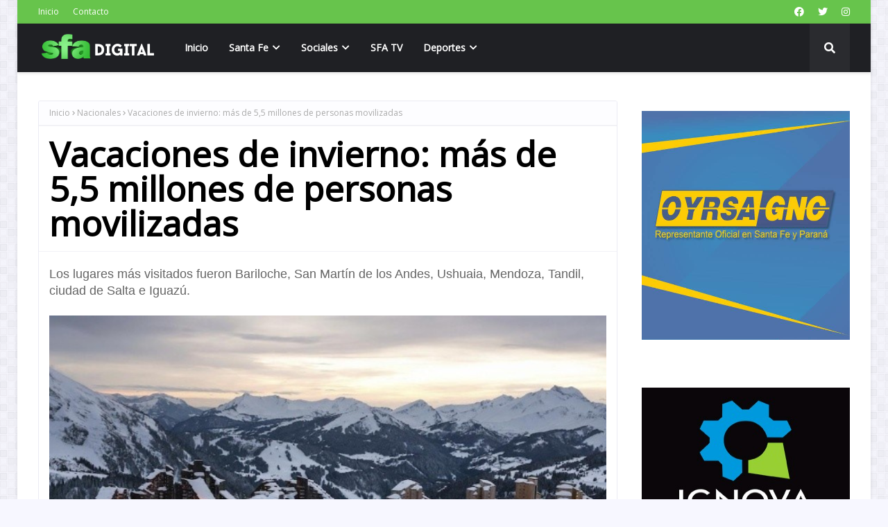

--- FILE ---
content_type: text/javascript; charset=UTF-8
request_url: https://www.santafeactual.com/feeds/posts/default/-/Locales?alt=json-in-script&max-results=5&callback=jQuery11240006890241320518298_1769014050542&_=1769014050543
body_size: 7281
content:
// API callback
jQuery11240006890241320518298_1769014050542({"version":"1.0","encoding":"UTF-8","feed":{"xmlns":"http://www.w3.org/2005/Atom","xmlns$openSearch":"http://a9.com/-/spec/opensearchrss/1.0/","xmlns$blogger":"http://schemas.google.com/blogger/2008","xmlns$georss":"http://www.georss.org/georss","xmlns$gd":"http://schemas.google.com/g/2005","xmlns$thr":"http://purl.org/syndication/thread/1.0","id":{"$t":"tag:blogger.com,1999:blog-7638104753210860514"},"updated":{"$t":"2026-01-21T10:55:54.065-03:00"},"category":[{"term":"Nacionales"},{"term":"Politica"},{"term":"Locales"},{"term":"Deportes"},{"term":"Policiales"},{"term":"Información General"},{"term":"Internacionales"},{"term":"Espectaculo"},{"term":"Sabaleros"},{"term":"Tatengues"},{"term":"Información General."},{"term":"Salud"},{"term":"Economia"},{"term":"Elecciones 2015"},{"term":"Curiosidades"},{"term":"Educacion"},{"term":"Espectaculos"},{"term":"Portada"},{"term":"Efemérides"},{"term":"Nacional"},{"term":"Editorial"},{"term":"Tapa Semanal"},{"term":"Clasico de Avellaneda."}],"title":{"type":"text","$t":"Agencia de Noticias - Medio digital en Santa Fe, Argentina | SANTAFEACTUAL.COM"},"subtitle":{"type":"html","$t":""},"link":[{"rel":"http://schemas.google.com/g/2005#feed","type":"application/atom+xml","href":"https:\/\/www.santafeactual.com\/feeds\/posts\/default"},{"rel":"self","type":"application/atom+xml","href":"https:\/\/www.blogger.com\/feeds\/7638104753210860514\/posts\/default\/-\/Locales?alt=json-in-script\u0026max-results=5"},{"rel":"alternate","type":"text/html","href":"https:\/\/www.santafeactual.com\/search\/label\/Locales"},{"rel":"hub","href":"http://pubsubhubbub.appspot.com/"},{"rel":"next","type":"application/atom+xml","href":"https:\/\/www.blogger.com\/feeds\/7638104753210860514\/posts\/default\/-\/Locales\/-\/Locales?alt=json-in-script\u0026start-index=6\u0026max-results=5"}],"author":[{"name":{"$t":"SFA"},"uri":{"$t":"http:\/\/www.blogger.com\/profile\/11763335364349426685"},"email":{"$t":"noreply@blogger.com"},"gd$image":{"rel":"http://schemas.google.com/g/2005#thumbnail","width":"16","height":"16","src":"https:\/\/img1.blogblog.com\/img\/b16-rounded.gif"}}],"generator":{"version":"7.00","uri":"http://www.blogger.com","$t":"Blogger"},"openSearch$totalResults":{"$t":"12214"},"openSearch$startIndex":{"$t":"1"},"openSearch$itemsPerPage":{"$t":"5"},"entry":[{"id":{"$t":"tag:blogger.com,1999:blog-7638104753210860514.post-5177063389812555314"},"published":{"$t":"2026-01-21T10:28:00.009-03:00"},"updated":{"$t":"2026-01-21T10:28:53.051-03:00"},"category":[{"scheme":"http://www.blogger.com/atom/ns#","term":"Locales"}],"title":{"type":"text","$t":"Miércoles a pleno sol en Santa Fe"},"content":{"type":"html","$t":"\u003Cspan style=\"font-family: Open Sans; font-size: large;\"\u003E\u003Cb\u003E Se espera que la temperatura máxima ronde los 33 grados.\u003C\/b\u003E\u003C\/span\u003E\u003Cdiv\u003E\u003Cspan style=\"font-family: Open Sans; font-size: large;\"\u003E\u003Cb\u003E\u003Cbr \/\u003E\u003C\/b\u003E\u003C\/span\u003E\u003C\/div\u003E\u003Cdiv\u003E\u003Cspan style=\"font-family: Open Sans; font-size: large;\"\u003E\u003Cdiv class=\"separator\" style=\"clear: both; text-align: center;\"\u003E\u003Ca href=\"https:\/\/blogger.googleusercontent.com\/img\/b\/R29vZ2xl\/AVvXsEg91W_H7l4qEDLaQ-hPMP9JOKiYF-g4lRtj6rSzYhZVrsJi_uzNuRzjNqHnEy-DeFvCo7hRFc1QEsS0PbnNxtQYKINJBHJc1aLRRjurnPldYwNq3i8NacNMULWAQwahRf30Wll9O2Hjx22EgB8vqtm2wqCyKCkC7dc4HquLXaMPXYXgZj_Hw9U1aJDJWqTz\/s1599\/LINDO%20D%C3%8DA.jpeg\" imageanchor=\"1\" style=\"margin-left: 1em; margin-right: 1em;\"\u003E\u003Cimg border=\"0\" data-original-height=\"899\" data-original-width=\"1599\" src=\"https:\/\/blogger.googleusercontent.com\/img\/b\/R29vZ2xl\/AVvXsEg91W_H7l4qEDLaQ-hPMP9JOKiYF-g4lRtj6rSzYhZVrsJi_uzNuRzjNqHnEy-DeFvCo7hRFc1QEsS0PbnNxtQYKINJBHJc1aLRRjurnPldYwNq3i8NacNMULWAQwahRf30Wll9O2Hjx22EgB8vqtm2wqCyKCkC7dc4HquLXaMPXYXgZj_Hw9U1aJDJWqTz\/s16000\/LINDO%20D%C3%8DA.jpeg\" \/\u003E\u003C\/a\u003E\u003C\/div\u003E\u003Cbr \/\u003E\u003C\/span\u003E\u003Cspan style=\"font-family: Open Sans; font-size: large;\"\u003ESegún datos del Centro de Información Meteorológica de la FICH-UNL, se espera una jornada con condiciones estables, con una temperatura mínima de 18 grados y una máxima de 33.\u003Cbr \/\u003E\u003Cbr \/\u003ESi bien en altura se mantiene el aporte de aire frío, en superficie comienza a imponerse el ingreso de una masa de aire cada vez más cálido. Esta situación permitirá que las buenas condiciones meteorológicas se mantengan durante los próximos días, con un gradual ascenso de las temperaturas y sin probabilidades de lluvias en la región.\u003Cbr \/\u003E\u003Cbr \/\u003E¿Cómo estará el fin de semana?\u003Cbr \/\u003E\u003Cbr \/\u003EJUEVES: Cielo mayormente despejado con nubosidad ocasional. Condiciones de estabilidad relativa. Temperaturas en ascenso. Vientos leves a moderados del sector noreste. Mínima: 19 °C \/ Máxima: 35 °C.\u003Cbr \/\u003E\u003Cbr \/\u003EVIERNES: Cielo despejado con intervalos de nubosidad leve. Condiciones de estabilidad relativa. Temperaturas en ascenso. Vientos leves a moderados del sector este-noreste, rotando al noreste por momentos. Mínima: 21 °C \/ Máxima: 38 °C.\u003Cbr \/\u003E\u003Cbr \/\u003ESÁBADO: Cielo mayormente despejado con nubosidad variable. Condiciones algo inestables. Temperaturas en ascenso. Vientos leves a moderados del sector este-noreste, rotando al noreste por momentos. Mínima: 23 °C \/ Máxima: 39 °C.\u003C\/span\u003E\u003C\/div\u003E\u003Cdiv\u003E\u003Cspan style=\"font-family: Open Sans; font-size: large;\"\u003E\u003Cbr \/\u003E\u003C\/span\u003E\u003C\/div\u003E\u003Cdiv\u003E\u003Cspan style=\"font-family: Open Sans; font-size: large;\"\u003E\u003Cbr \/\u003E\u003C\/span\u003E\u003C\/div\u003E\u003Cdiv\u003E\u003Cspan style=\"font-family: Open Sans; font-size: large;\"\u003E\u003Cbr \/\u003E\u003C\/span\u003E\u003C\/div\u003E\u003Cdiv\u003E\u003Cspan style=\"font-family: Open Sans; font-size: large;\"\u003E\u003Ci\u003ELT10\u003C\/i\u003E\u003Cbr \/\u003E\u003C\/span\u003E\u003Cbr \/\u003E \u003C\/div\u003E"},"link":[{"rel":"replies","type":"application/atom+xml","href":"https:\/\/www.santafeactual.com\/feeds\/5177063389812555314\/comments\/default","title":"Enviar comentarios"},{"rel":"replies","type":"text/html","href":"https:\/\/www.santafeactual.com\/2026\/01\/miercoles-pleno-sol-en-santa-fe.html#comment-form","title":"0 comentarios"},{"rel":"edit","type":"application/atom+xml","href":"https:\/\/www.blogger.com\/feeds\/7638104753210860514\/posts\/default\/5177063389812555314"},{"rel":"self","type":"application/atom+xml","href":"https:\/\/www.blogger.com\/feeds\/7638104753210860514\/posts\/default\/5177063389812555314"},{"rel":"alternate","type":"text/html","href":"https:\/\/www.santafeactual.com\/2026\/01\/miercoles-pleno-sol-en-santa-fe.html","title":"Miércoles a pleno sol en Santa Fe"}],"author":[{"name":{"$t":"santafeactual"},"uri":{"$t":"http:\/\/www.blogger.com\/profile\/16799704349564106192"},"email":{"$t":"noreply@blogger.com"},"gd$image":{"rel":"http://schemas.google.com/g/2005#thumbnail","width":"16","height":"16","src":"https:\/\/img1.blogblog.com\/img\/b16-rounded.gif"}}],"media$thumbnail":{"xmlns$media":"http://search.yahoo.com/mrss/","url":"https:\/\/blogger.googleusercontent.com\/img\/b\/R29vZ2xl\/AVvXsEg91W_H7l4qEDLaQ-hPMP9JOKiYF-g4lRtj6rSzYhZVrsJi_uzNuRzjNqHnEy-DeFvCo7hRFc1QEsS0PbnNxtQYKINJBHJc1aLRRjurnPldYwNq3i8NacNMULWAQwahRf30Wll9O2Hjx22EgB8vqtm2wqCyKCkC7dc4HquLXaMPXYXgZj_Hw9U1aJDJWqTz\/s72-c\/LINDO%20D%C3%8DA.jpeg","height":"72","width":"72"},"thr$total":{"$t":"0"}},{"id":{"$t":"tag:blogger.com,1999:blog-7638104753210860514.post-5354215926133980715"},"published":{"$t":"2026-01-19T11:20:00.003-03:00"},"updated":{"$t":"2026-01-19T11:20:14.539-03:00"},"category":[{"scheme":"http://www.blogger.com/atom/ns#","term":"Locales"}],"title":{"type":"text","$t":"Ataque de un perro: Una nena de un año sufrió graves lesiones"},"content":{"type":"html","$t":"\u003Cp\u003E\u003Cspan style=\"font-family: arial; font-size: large;\"\u003ELa niña, de un año y medio, se encuentra en terapia intensiva tras sufrir graves lesiones en la cabeza. El director del hospital de niños brindó detalles sobre su evolución tras la cirugía.\u003C\/span\u003E\u003C\/p\u003E\u003Cp\u003E\u003Cspan style=\"font-family: arial; font-size: large;\"\u003E\u003Cbr \/\u003E\u003C\/span\u003E\u003C\/p\u003E\u003Cp\u003E\u003C\/p\u003E\u003Cdiv class=\"separator\" style=\"clear: both; text-align: center;\"\u003E\u003Ca href=\"https:\/\/blogger.googleusercontent.com\/img\/b\/R29vZ2xl\/AVvXsEjWDYRNAtTvF7s1jVHx801IG3FENMP0E4MVGRqG6YXglAe155EN6ZpaoEknspFlCwgcZ_bOw-qqrmWLSKeEEKiu7VT-12DOnu43W2tprzUr0KQpjWZ9aEFjeEGpthHuguGviKE3hfp9ZpmqPI9fKWgRPR9wvw2vIY0mHmsRpRGmvAb6hWn8zet4JcWkvfYx\/s1920\/B.jpg\" imageanchor=\"1\" style=\"margin-left: 1em; margin-right: 1em;\"\u003E\u003Cimg border=\"0\" data-original-height=\"1080\" data-original-width=\"1920\" src=\"https:\/\/blogger.googleusercontent.com\/img\/b\/R29vZ2xl\/AVvXsEjWDYRNAtTvF7s1jVHx801IG3FENMP0E4MVGRqG6YXglAe155EN6ZpaoEknspFlCwgcZ_bOw-qqrmWLSKeEEKiu7VT-12DOnu43W2tprzUr0KQpjWZ9aEFjeEGpthHuguGviKE3hfp9ZpmqPI9fKWgRPR9wvw2vIY0mHmsRpRGmvAb6hWn8zet4JcWkvfYx\/s16000\/B.jpg\" \/\u003E\u003C\/a\u003E\u003C\/div\u003E\u003Cbr \/\u003E\u003Cspan style=\"font-family: arial; font-size: large;\"\u003E\u003Cbr \/\u003E\u003C\/span\u003E\u003Cp\u003E\u003C\/p\u003E\u003Cp\u003E\u003Cspan style=\"font-family: arial; font-size: large;\"\u003EUna beba de un año y medio permanece internada en estado crítico en el Hospital de Niños \"Dr. Orlando Alassia\", luego de haber sido atacada por un perro en el suroeste de la ciudad de Santa Fe. El hecho ocurrió el viernes por la tarde en una vivienda ubicada en la calle Estrada al 1900, en la vecinal 12 de Octubre, en Santa Rosa del Lima y es materia de investigación, ya que aún no se determinaron con precisión las circunstancias del ataque.\u003C\/span\u003E\u003C\/p\u003E\u003Cp\u003E\u003Cspan style=\"font-family: arial; font-size: large;\"\u003E\u003Cbr \/\u003E\u003C\/span\u003E\u003C\/p\u003E\u003Cp\u003E\u003Cspan style=\"font-family: arial; font-size: large;\"\u003ESegún relataron vecinos de la zona, el episodio sucedió en cuestión de segundos. Eduardo, un residente lindante a la vivienda donde ocurrió el hecho, contó que fue alertado por los gritos de su esposa y de una familiar de la menor: \"Mi señora me llamaba a los gritos; la tía tenía a la nena en brazos, llena de sangre, y gritaba 'la mordió el perro'\". El vecino explicó que, ante la desesperación, la menor fue trasladada en una camioneta particular que pasaba por el lugar.\u003C\/span\u003E\u003C\/p\u003E\u003Cp\u003E\u003Cspan style=\"font-family: arial; font-size: large;\"\u003E\u003Cbr \/\u003E\u003C\/span\u003E\u003C\/p\u003E\u003Cp\u003E\u003Cspan style=\"font-family: arial; font-size: large;\"\u003EDe acuerdo con su testimonio, la beba se encontraba en la vereda cuando ingresó sola a la vivienda. \"La nena estaba afuera, entró y ahí la agarró el perro\", señaló. Eduardo aclaró que el animal —un pitbull de tamaño mediano que solía estar atado dentro del domicilio— no había protagonizado ataques previos. Tras el incidente, el can fue retirado por personal de la policía y de control animal.\u003C\/span\u003E\u003C\/p\u003E\u003Cp\u003E\u003Cbr \/\u003E\u003C\/p\u003E\u003Cp\u003E\u003Cspan style=\"font-family: arial; font-size: large;\"\u003ELa menor ingresó al hospital con lesiones de extrema gravedad en el cráneo. Debido al levantamiento del cuero cabelludo y el compromiso óseo, quedó internada en la Unidad de Terapia Intensiva (UTI).\u003C\/span\u003E\u003C\/p\u003E\u003Cp\u003E\u003Cspan style=\"font-family: arial; font-size: large;\"\u003E\u003Cbr \/\u003E\u003C\/span\u003E\u003C\/p\u003E\u003Cp\u003E\u003Cspan style=\"font-family: arial; font-size: large;\"\u003E\u003C\/span\u003E\u003C\/p\u003E\u003Cp\u003E\u003Cspan style=\"font-family: arial; font-size: large;\"\u003EDesde el nosocomio, el director del hospital, Pablo Ledesma, explicó que la atención fue inmediata y que la niña fue derivada directamente al quirófano. Allí, neurocirujanos trabajaron sobre heridas que comprometían \"no solo el cuero cabelludo, sino que presentaba fracturas en uno de los huesos del cráneo con presencia de esquirlas\". El profesional indicó además que, por el mecanismo de la lesión, \"la posibilidad de una pequeña pérdida de masa encefálica es inevitable\".\u003C\/span\u003E\u003C\/p\u003E\u003Cp\u003E\u003Cspan style=\"font-family: arial; font-size: large;\"\u003E\u003Cbr \/\u003E\u003C\/span\u003E\u003C\/p\u003E\u003Cp\u003E\u003Cspan style=\"font-family: arial; font-size: large;\"\u003EFuente: SFA\/RU\u003C\/span\u003E\u003C\/p\u003E"},"link":[{"rel":"replies","type":"application/atom+xml","href":"https:\/\/www.santafeactual.com\/feeds\/5354215926133980715\/comments\/default","title":"Enviar comentarios"},{"rel":"replies","type":"text/html","href":"https:\/\/www.santafeactual.com\/2026\/01\/ataque-de-un-perro-una-nena-de-un-ano.html#comment-form","title":"0 comentarios"},{"rel":"edit","type":"application/atom+xml","href":"https:\/\/www.blogger.com\/feeds\/7638104753210860514\/posts\/default\/5354215926133980715"},{"rel":"self","type":"application/atom+xml","href":"https:\/\/www.blogger.com\/feeds\/7638104753210860514\/posts\/default\/5354215926133980715"},{"rel":"alternate","type":"text/html","href":"https:\/\/www.santafeactual.com\/2026\/01\/ataque-de-un-perro-una-nena-de-un-ano.html","title":"Ataque de un perro: Una nena de un año sufrió graves lesiones"}],"author":[{"name":{"$t":"santafeactual"},"uri":{"$t":"http:\/\/www.blogger.com\/profile\/16799704349564106192"},"email":{"$t":"noreply@blogger.com"},"gd$image":{"rel":"http://schemas.google.com/g/2005#thumbnail","width":"16","height":"16","src":"https:\/\/img1.blogblog.com\/img\/b16-rounded.gif"}}],"media$thumbnail":{"xmlns$media":"http://search.yahoo.com/mrss/","url":"https:\/\/blogger.googleusercontent.com\/img\/b\/R29vZ2xl\/AVvXsEjWDYRNAtTvF7s1jVHx801IG3FENMP0E4MVGRqG6YXglAe155EN6ZpaoEknspFlCwgcZ_bOw-qqrmWLSKeEEKiu7VT-12DOnu43W2tprzUr0KQpjWZ9aEFjeEGpthHuguGviKE3hfp9ZpmqPI9fKWgRPR9wvw2vIY0mHmsRpRGmvAb6hWn8zet4JcWkvfYx\/s72-c\/B.jpg","height":"72","width":"72"},"thr$total":{"$t":"0"}},{"id":{"$t":"tag:blogger.com,1999:blog-7638104753210860514.post-3067991274014608438"},"published":{"$t":"2026-01-19T11:16:00.010-03:00"},"updated":{"$t":"2026-01-19T11:16:55.592-03:00"},"category":[{"scheme":"http://www.blogger.com/atom/ns#","term":"Locales"}],"title":{"type":"text","$t":"Un adolescente murió tras caer de una piragua en la zona de islas de Coronda"},"content":{"type":"html","$t":"\u003Cp\u003E\u003Cspan style=\"font-family: arial; font-size: large;\"\u003EEl joven navegaba en una piragua junto a otros cuatro menores de edad. Tras una intensa búsqueda, su cuerpo fue hallado sin vida en las últimas horas.\u003C\/span\u003E\u003C\/p\u003E\u003Cp\u003E\u003Cspan style=\"font-family: arial; font-size: large;\"\u003E\u003Cbr \/\u003E\u003C\/span\u003E\u003C\/p\u003E\u003Cp\u003E\u003C\/p\u003E\u003Cdiv class=\"separator\" style=\"clear: both; text-align: center;\"\u003E\u003Ca href=\"https:\/\/blogger.googleusercontent.com\/img\/b\/R29vZ2xl\/AVvXsEgD3Ncfhxm48FHtDJy5aD_rNV5L0doUSyR9dmFYMKP5pL3EZ9d_jpVTemHSdIS4OMuppAP4wRTnm5Du-rs2XLyWB4LnrJLADQR9HEB88gM-8TNvkZOAdmvKyjvGDeVYZBiAB0Epgs__aGQxkGf_fYdoB-rKZa902p3hp-3KT-3I7hmRLmTqZewx_Lzp485K\/s960\/a.png\" imageanchor=\"1\" style=\"margin-left: 1em; margin-right: 1em;\"\u003E\u003Cimg border=\"0\" data-original-height=\"638\" data-original-width=\"960\" src=\"https:\/\/blogger.googleusercontent.com\/img\/b\/R29vZ2xl\/AVvXsEgD3Ncfhxm48FHtDJy5aD_rNV5L0doUSyR9dmFYMKP5pL3EZ9d_jpVTemHSdIS4OMuppAP4wRTnm5Du-rs2XLyWB4LnrJLADQR9HEB88gM-8TNvkZOAdmvKyjvGDeVYZBiAB0Epgs__aGQxkGf_fYdoB-rKZa902p3hp-3KT-3I7hmRLmTqZewx_Lzp485K\/s16000\/a.png\" \/\u003E\u003C\/a\u003E\u003C\/div\u003E\u003Cbr \/\u003E\u003Cspan style=\"font-family: arial; font-size: large;\"\u003E\u003Cbr \/\u003E\u003C\/span\u003E\u003Cp\u003E\u003C\/p\u003E\u003Cp\u003E\u003Cspan style=\"font-family: arial; font-size: large;\"\u003EUn adolescente de 16 años murió en la tarde del domingo mientras intentaba cruzar el río Coronda a bordo de una piragua particular, junto a otros cuatro menores. El hecho ocurrió frente a la calle Moreno, en el sector sureste de la ciudad, en una zona de islas.\u003C\/span\u003E\u003C\/p\u003E\u003Cp\u003E\u003Cspan style=\"font-family: arial; font-size: large;\"\u003E\u003Cbr \/\u003E\u003C\/span\u003E\u003C\/p\u003E\u003Cp\u003E\u003Cspan style=\"font-family: arial; font-size: large;\"\u003ESegún informó la Comisaría 1ª de Coronda, el alerta se registró alrededor de las 17:28, cuando se tomó conocimiento de la desaparición del joven en el cauce del río. De inmediato se inició un operativo de búsqueda del que participaron efectivos policiales, la Prefectura Naval Argentina y bañeros locales. Debido a la fuerte corriente, se solicitó además la intervención de buzos tácticos de la Dirección de Operaciones Policiales.\u003C\/span\u003E\u003C\/p\u003E\u003Cp\u003E\u003Cspan style=\"font-family: arial; font-size: large;\"\u003E\u003Cbr \/\u003E\u003C\/span\u003E\u003C\/p\u003E\u003Cp\u003E\u003Cspan style=\"font-family: arial; font-size: large;\"\u003ELos otros cuatro menores, de entre 14 y 16 años, lograron salir del agua por sus propios medios, mientras que el adolescente desapareció de la superficie. Luego de varias horas de rastrillajes por el río y zonas aledañas, un pescador encontró el cuerpo sin vida del joven durante la noche, en cercanías del lugar donde había sido visto por última vez.\u003C\/span\u003E\u003C\/p\u003E\u003Cp\u003E\u003Cspan style=\"font-family: arial; font-size: large;\"\u003E\u003Cbr \/\u003E\u003C\/span\u003E\u003C\/p\u003E\u003Cp\u003E\u003Cspan style=\"font-family: arial; font-size: large;\"\u003EPor disposición de las autoridades judiciales, se iniciaron las actuaciones correspondientes y se ordenaron peritajes para determinar las circunstancias del hecho. La investigación busca establecer si las condiciones del río u otros factores influyeron en el desenlace fatal.\u003C\/span\u003E\u003C\/p\u003E\u003Cp\u003E\u003Cspan style=\"font-family: arial; font-size: large;\"\u003E\u003Cbr \/\u003E\u003C\/span\u003E\u003C\/p\u003E\u003Cp\u003E\u003Cspan style=\"font-family: arial; font-size: large;\"\u003E\u003Cbr \/\u003E\u003C\/span\u003E\u003C\/p\u003E\u003Cp\u003E\u003Cspan style=\"font-family: arial; font-size: large;\"\u003E\u003C\/span\u003E\u003C\/p\u003E\u003Cp\u003E\u003Cspan style=\"font-family: arial; font-size: large;\"\u003EFuente: SFA\/RU\u003C\/span\u003E\u003C\/p\u003E"},"link":[{"rel":"replies","type":"application/atom+xml","href":"https:\/\/www.santafeactual.com\/feeds\/3067991274014608438\/comments\/default","title":"Enviar comentarios"},{"rel":"replies","type":"text/html","href":"https:\/\/www.santafeactual.com\/2026\/01\/un-adolescente-murio-tras-caer-de-una.html#comment-form","title":"0 comentarios"},{"rel":"edit","type":"application/atom+xml","href":"https:\/\/www.blogger.com\/feeds\/7638104753210860514\/posts\/default\/3067991274014608438"},{"rel":"self","type":"application/atom+xml","href":"https:\/\/www.blogger.com\/feeds\/7638104753210860514\/posts\/default\/3067991274014608438"},{"rel":"alternate","type":"text/html","href":"https:\/\/www.santafeactual.com\/2026\/01\/un-adolescente-murio-tras-caer-de-una.html","title":"Un adolescente murió tras caer de una piragua en la zona de islas de Coronda"}],"author":[{"name":{"$t":"santafeactual"},"uri":{"$t":"http:\/\/www.blogger.com\/profile\/16799704349564106192"},"email":{"$t":"noreply@blogger.com"},"gd$image":{"rel":"http://schemas.google.com/g/2005#thumbnail","width":"16","height":"16","src":"https:\/\/img1.blogblog.com\/img\/b16-rounded.gif"}}],"media$thumbnail":{"xmlns$media":"http://search.yahoo.com/mrss/","url":"https:\/\/blogger.googleusercontent.com\/img\/b\/R29vZ2xl\/AVvXsEgD3Ncfhxm48FHtDJy5aD_rNV5L0doUSyR9dmFYMKP5pL3EZ9d_jpVTemHSdIS4OMuppAP4wRTnm5Du-rs2XLyWB4LnrJLADQR9HEB88gM-8TNvkZOAdmvKyjvGDeVYZBiAB0Epgs__aGQxkGf_fYdoB-rKZa902p3hp-3KT-3I7hmRLmTqZewx_Lzp485K\/s72-c\/a.png","height":"72","width":"72"},"thr$total":{"$t":"0"}},{"id":{"$t":"tag:blogger.com,1999:blog-7638104753210860514.post-1036235696333588869"},"published":{"$t":"2026-01-19T09:12:00.007-03:00"},"updated":{"$t":"2026-01-19T09:12:40.689-03:00"},"category":[{"scheme":"http://www.blogger.com/atom/ns#","term":"Locales"}],"title":{"type":"text","$t":"#ModoVacuna: el municipio continúa con la campaña itinerante de vacunación"},"content":{"type":"html","$t":"\u003Cp\u003E\u003Cspan style=\"font-family: arial; font-size: large;\"\u003EEl programa de inoculación gratuita continúa recorriendo distintos espacios públicos para atender a la población de riesgo y adultos mayores. El martes 20, el dispositivo estará en la Plaza del soldado, San Jerónimo y Mendoza y el viernes 23 en el Espigón I, Obispo Príncipe 1 en la costanera oeste.\u003C\/span\u003E\u003C\/p\u003E\u003Cp\u003E\u003Cspan style=\"font-family: arial; font-size: large;\"\u003E\u003Cbr \/\u003E\u003C\/span\u003E\u003C\/p\u003E\u003Cp\u003E\u003C\/p\u003E\u003Cdiv class=\"separator\" style=\"clear: both; text-align: center;\"\u003E\u003Ca href=\"https:\/\/blogger.googleusercontent.com\/img\/b\/R29vZ2xl\/AVvXsEhjuU-z7ZEKcBJonj1xu8YV8Q4NKlW5-Pz9qjS-zd_z1F9Vjid2BY8PJ7O79Hoi6pQEfSlNFYYbH1cGsRETN4CuQ1RblR70Cnzp_kwGkyH1qeRwuuSU8js2kX_VQIprQMrgYfzuBr7Z80Vj0iN-AbY_BM8fOVnw0JJ7aTgVpMJM2RLFE27JpySsyilFWavQ\/s1600\/j.jpg\" imageanchor=\"1\" style=\"margin-left: 1em; margin-right: 1em;\"\u003E\u003Cimg border=\"0\" data-original-height=\"1066\" data-original-width=\"1600\" src=\"https:\/\/blogger.googleusercontent.com\/img\/b\/R29vZ2xl\/AVvXsEhjuU-z7ZEKcBJonj1xu8YV8Q4NKlW5-Pz9qjS-zd_z1F9Vjid2BY8PJ7O79Hoi6pQEfSlNFYYbH1cGsRETN4CuQ1RblR70Cnzp_kwGkyH1qeRwuuSU8js2kX_VQIprQMrgYfzuBr7Z80Vj0iN-AbY_BM8fOVnw0JJ7aTgVpMJM2RLFE27JpySsyilFWavQ\/s16000\/j.jpg\" \/\u003E\u003C\/a\u003E\u003C\/div\u003E\u003Cbr \/\u003E\u003Cspan style=\"font-family: arial; font-size: large;\"\u003E\u003Cbr \/\u003E\u003C\/span\u003E\u003Cp\u003E\u003C\/p\u003E\u003Cp\u003E\u003Cspan style=\"font-family: arial; font-size: large;\"\u003ELa Municipalidad continúa con la campaña de vacunación itinerante que lleva adelante en conjunto con el Ministerio de Salud de la Provincia. La vacunación estará enfocada en adultos mayores y personas con factores de riesgo, quienes podrán recibir su correspondiente dosis contra la gripe y la neumonía. También se realizará la vacunación contra el Virus Sincicial Respiratorio (VSR), dirigida a embarazadas que se encuentren entre las semanas 32 y 36 de gestación, con el objetivo de fortalecer la inmunidad de los recién nacidos desde el primer día de vida anticipándose a la circulación del virus durante la temporada invernal.\u0026nbsp;\u003C\/span\u003E\u003C\/p\u003E\u003Cp\u003E\u003Cspan style=\"font-family: arial; font-size: large;\"\u003E\u003Cbr \/\u003E\u003C\/span\u003E\u003C\/p\u003E\u003Cp\u003E\u003Cspan style=\"font-family: arial; font-size: large;\"\u003EEl municipio también incorporó durante el mes de diciembre la vacunación contra la tos convulsa o coqueluche, a través de la vacuna Triple Bacteriana (DPT y DTPa). Esta vacuna, que protege contra difteria, tétanos y tos convulsa, se aplica a partir de la semana 20 de gestación en cada embarazo, y actúa como protección temprana para el recién nacido.\u003C\/span\u003E\u003C\/p\u003E\u003Cp\u003E\u003Cspan style=\"font-family: arial; font-size: large;\"\u003E\u003Cbr \/\u003E\u003C\/span\u003E\u003C\/p\u003E\u003Cp\u003E\u003Cspan style=\"font-family: arial; font-size: large;\"\u003EAdemás, se podrán acercar aquellas personas que quieran completar su carnet de vacunación.\u003C\/span\u003E\u003C\/p\u003E\u003Cp\u003E\u003Cspan style=\"font-family: arial; font-size: large;\"\u003E\u003Cbr \/\u003E\u003C\/span\u003E\u003C\/p\u003E\u003Cp\u003E\u003Cspan style=\"font-family: arial; font-size: large;\"\u003EEl objetivo del programa impulsado por el municipio junto al Ministerio de Salud de la Provincia, es alcanzar al menos al 70% de cobertura en personas mayores de 65 años y llegar al 50% de los adultos menores de esa edad con factores de riesgo, en las zonas priorizadas.\u003C\/span\u003E\u003C\/p\u003E\u003Cp\u003E\u003Cspan style=\"font-family: arial; font-size: large;\"\u003E\u003Cbr \/\u003E\u003C\/span\u003E\u003C\/p\u003E\u003Cp\u003E\u003Cspan style=\"font-family: arial; font-size: large;\"\u003E\u003Cb\u003EEsta semana el dispositivo de #ModoVacuna se encontrará en:\u003C\/b\u003E\u003C\/span\u003E\u003C\/p\u003E\u003Cp\u003E\u003Cspan style=\"font-family: arial; font-size: large;\"\u003E\u003Cbr \/\u003E\u003C\/span\u003E\u003C\/p\u003E\u003Cp\u003E\u003Cspan style=\"font-family: arial; font-size: large;\"\u003EMartes 20:\u003C\/span\u003E\u003C\/p\u003E\u003Cp\u003E\u003Cspan style=\"font-family: arial; font-size: large;\"\u003E\u003Cbr \/\u003E\u003C\/span\u003E\u003C\/p\u003E\u003Cp\u003E\u003Cspan style=\"font-family: arial; font-size: large;\"\u003EPlaza del Soldado, San Jerónimo y Mendoza, de 10 a 14.\u003C\/span\u003E\u003C\/p\u003E\u003Cp\u003E\u003Cspan style=\"font-family: arial; font-size: large;\"\u003E\u003Cbr \/\u003E\u003C\/span\u003E\u003C\/p\u003E\u003Cp\u003E\u003Cspan style=\"font-family: arial; font-size: large;\"\u003EViernes 23:\u003C\/span\u003E\u003C\/p\u003E\u003Cp\u003E\u003Cspan style=\"font-family: arial; font-size: large;\"\u003E\u003Cbr \/\u003E\u003C\/span\u003E\u003C\/p\u003E\u003Cp\u003E\u003Cspan style=\"font-family: arial; font-size: large;\"\u003EEspigón I, Obispo Príncipe 1, de 16:30 a 19.\u003C\/span\u003E\u003C\/p\u003E\u003Cp\u003E\u003Cspan style=\"font-family: arial; font-size: large;\"\u003E\u003Cbr \/\u003E\u003C\/span\u003E\u003C\/p\u003E\u003Cp\u003E\u003Cspan style=\"font-family: arial; font-size: large;\"\u003E\u003Cbr \/\u003E\u003C\/span\u003E\u003C\/p\u003E\u003Cp\u003E\u003Cspan style=\"font-family: arial; font-size: large;\"\u003E\u003C\/span\u003E\u003C\/p\u003E\u003Cp\u003E\u003Cspan style=\"font-family: arial; font-size: large;\"\u003EQuienes no puedan acercarse al dispositivo itinerante, podrán concurrir al centro de salud más cercano con su DNI, para controlar su carnet y completar las dosis correspondientes. Para información y consultas comunicarse al 342 611 6585 (WhatsApp).\u003C\/span\u003E\u003C\/p\u003E"},"link":[{"rel":"replies","type":"application/atom+xml","href":"https:\/\/www.santafeactual.com\/feeds\/1036235696333588869\/comments\/default","title":"Enviar comentarios"},{"rel":"replies","type":"text/html","href":"https:\/\/www.santafeactual.com\/2026\/01\/modovacuna-el-municipio-continua-con-la.html#comment-form","title":"0 comentarios"},{"rel":"edit","type":"application/atom+xml","href":"https:\/\/www.blogger.com\/feeds\/7638104753210860514\/posts\/default\/1036235696333588869"},{"rel":"self","type":"application/atom+xml","href":"https:\/\/www.blogger.com\/feeds\/7638104753210860514\/posts\/default\/1036235696333588869"},{"rel":"alternate","type":"text/html","href":"https:\/\/www.santafeactual.com\/2026\/01\/modovacuna-el-municipio-continua-con-la.html","title":"#ModoVacuna: el municipio continúa con la campaña itinerante de vacunación"}],"author":[{"name":{"$t":"santafeactual"},"uri":{"$t":"http:\/\/www.blogger.com\/profile\/16799704349564106192"},"email":{"$t":"noreply@blogger.com"},"gd$image":{"rel":"http://schemas.google.com/g/2005#thumbnail","width":"16","height":"16","src":"https:\/\/img1.blogblog.com\/img\/b16-rounded.gif"}}],"media$thumbnail":{"xmlns$media":"http://search.yahoo.com/mrss/","url":"https:\/\/blogger.googleusercontent.com\/img\/b\/R29vZ2xl\/AVvXsEhjuU-z7ZEKcBJonj1xu8YV8Q4NKlW5-Pz9qjS-zd_z1F9Vjid2BY8PJ7O79Hoi6pQEfSlNFYYbH1cGsRETN4CuQ1RblR70Cnzp_kwGkyH1qeRwuuSU8js2kX_VQIprQMrgYfzuBr7Z80Vj0iN-AbY_BM8fOVnw0JJ7aTgVpMJM2RLFE27JpySsyilFWavQ\/s72-c\/j.jpg","height":"72","width":"72"},"thr$total":{"$t":"0"}},{"id":{"$t":"tag:blogger.com,1999:blog-7638104753210860514.post-2457831771426768113"},"published":{"$t":"2026-01-19T08:42:00.001-03:00"},"updated":{"$t":"2026-01-19T08:42:00.112-03:00"},"category":[{"scheme":"http://www.blogger.com/atom/ns#","term":"Locales"}],"title":{"type":"text","$t":"Dos autos se incendiaron en las últimas horas"},"content":{"type":"html","$t":"\u003Cp\u003E\u003Cspan style=\"font-family: arial; font-size: large;\"\u003EBomberos intervinieron en San José del Rincón y en la autopista Rosario–Santa Fe. En ambos casos, los rodados sufrieron daños totales, aunque no se registraron heridos.\u003C\/span\u003E\u003C\/p\u003E\u003Cp\u003E\u003Cspan style=\"font-family: arial; font-size: large;\"\u003E\u003Cbr \/\u003E\u003C\/span\u003E\u003C\/p\u003E\u003Cp\u003E\u003C\/p\u003E\u003Cdiv class=\"separator\" style=\"clear: both; text-align: center;\"\u003E\u003Ca href=\"https:\/\/blogger.googleusercontent.com\/img\/b\/R29vZ2xl\/AVvXsEiN4i-YDtjp0l4k-x5vNgmFDey-VmkAVlO1supw4cD_4t7g1AxQDkc7lpujxLseEtSArnLwFbGgQRVosRba9JcTWb_c2_n8OHb2TFwqiRLSOBZf7xsTY7ujmtotIjD2I5AsSyNGEImPg8eGGjtprz9EoYhfW46NNEA6QxfUYdFngliMnD-zCDnQX6SRW-Y-\/s960\/eA.png\" imageanchor=\"1\" style=\"margin-left: 1em; margin-right: 1em;\"\u003E\u003Cimg border=\"0\" data-original-height=\"638\" data-original-width=\"960\" src=\"https:\/\/blogger.googleusercontent.com\/img\/b\/R29vZ2xl\/AVvXsEiN4i-YDtjp0l4k-x5vNgmFDey-VmkAVlO1supw4cD_4t7g1AxQDkc7lpujxLseEtSArnLwFbGgQRVosRba9JcTWb_c2_n8OHb2TFwqiRLSOBZf7xsTY7ujmtotIjD2I5AsSyNGEImPg8eGGjtprz9EoYhfW46NNEA6QxfUYdFngliMnD-zCDnQX6SRW-Y-\/s16000\/eA.png\" \/\u003E\u003C\/a\u003E\u003C\/div\u003E\u003Cbr \/\u003E\u003Cspan style=\"font-family: arial; font-size: large;\"\u003E\u003Cbr \/\u003E\u003C\/span\u003E\u003Cp\u003E\u003C\/p\u003E\u003Cp\u003E\u003Cspan style=\"font-family: arial; font-size: large;\"\u003ENuevamente se registraron incendios de vehículos en distintos puntos de la región durante la madrugada de este domingo. Las dos intervenciones de los bomberos terminaron con importantes daños materiales, pero sin personas heridas.\u003C\/span\u003E\u003C\/p\u003E\u003Cp\u003E\u003Cspan style=\"font-family: arial; font-size: large;\"\u003E\u003Cbr \/\u003E\u003C\/span\u003E\u003C\/p\u003E\u003Cp\u003E\u003Cspan style=\"font-family: arial; font-size: large;\"\u003EEl primero de los hechos ocurrió en San José del Rincón, en la calle Los Naranjos al 1400, alrededor de las 1:55. Al arribar al lugar, el personal del cuartel local constató que un automóvil Chevrolet Corsa Classic estaba en llamas, con el fuego concentrado en el motor y el habitáculo. Aunque el dueño del vehículo intentó sofocar el incendio con una manguera de riego, las llamas fueron finalmente controladas por los bomberos.\u003C\/span\u003E\u003C\/p\u003E\u003Cp\u003E\u003Cspan style=\"font-family: arial; font-size: large;\"\u003E\u003Cbr \/\u003E\u003C\/span\u003E\u003C\/p\u003E\u003Cp\u003E\u003Cspan style=\"font-family: arial; font-size: large;\"\u003ESegún se informó, las pérdidas fueron totales en el motor y el interior del rodado, que estaba equipado con un sistema de nafta y GNC. En el lugar trabajó también personal policial de la Subcomisaría 20ª de Arroyo Leyes, en colaboración con el cuerpo de bomberos.\u003C\/span\u003E\u003C\/p\u003E\u003Cp\u003E\u003Cbr \/\u003E\u003C\/p\u003E\u003Cp\u003E\u003Cspan style=\"font-family: arial; font-size: large;\"\u003EHoras más tarde, cerca de las 4:14, se produjo un segundo incendio sobre la autopista Rosario–Santa Fe, a la altura del kilómetro 133, en jurisdicción de Santo Tomé. Una camioneta Suzuki Grand Vitara se encontraba detenida sobre la banquina oeste, en sentido hacia Rosario, completamente envuelta en llamas al momento del arribo de las dotaciones.\u003C\/span\u003E\u003C\/p\u003E\u003Cp\u003E\u003Cspan style=\"font-family: arial; font-size: large;\"\u003E\u003Cbr \/\u003E\u003C\/span\u003E\u003C\/p\u003E\u003Cp\u003E\u003Cspan style=\"font-family: arial; font-size: large;\"\u003EEl fuego provocó la destrucción total del vehículo y se propagó hacia los pastizales lindantes, lo que obligó a un trabajo extendido de extinción. El conductor, un hombre de 42 años domiciliado en Coronda, viajaba acompañado por una mujer; ambos resultaron ilesos. En el operativo también intervino personal policial de la zona.\u003C\/span\u003E\u003C\/p\u003E\u003Cp\u003E\u003Cspan style=\"font-family: arial; font-size: large;\"\u003E\u003Cbr \/\u003E\u003C\/span\u003E\u003C\/p\u003E\u003Cp\u003E\u003Cspan style=\"font-family: arial; font-size: large;\"\u003E\u003Cbr \/\u003E\u003C\/span\u003E\u003C\/p\u003E\u003Cp\u003E\u003Cspan style=\"font-family: arial; font-size: large;\"\u003E\u003C\/span\u003E\u003C\/p\u003E\u003Cp\u003E\u003Cspan style=\"font-family: arial; font-size: large;\"\u003EFuente:\u0026nbsp; SFA\/RU\u003C\/span\u003E\u003C\/p\u003E"},"link":[{"rel":"replies","type":"application/atom+xml","href":"https:\/\/www.santafeactual.com\/feeds\/2457831771426768113\/comments\/default","title":"Enviar comentarios"},{"rel":"replies","type":"text/html","href":"https:\/\/www.santafeactual.com\/2026\/01\/dos-autos-se-incendiaron-en-las-ultimas.html#comment-form","title":"0 comentarios"},{"rel":"edit","type":"application/atom+xml","href":"https:\/\/www.blogger.com\/feeds\/7638104753210860514\/posts\/default\/2457831771426768113"},{"rel":"self","type":"application/atom+xml","href":"https:\/\/www.blogger.com\/feeds\/7638104753210860514\/posts\/default\/2457831771426768113"},{"rel":"alternate","type":"text/html","href":"https:\/\/www.santafeactual.com\/2026\/01\/dos-autos-se-incendiaron-en-las-ultimas.html","title":"Dos autos se incendiaron en las últimas horas"}],"author":[{"name":{"$t":"santafeactual"},"uri":{"$t":"http:\/\/www.blogger.com\/profile\/16799704349564106192"},"email":{"$t":"noreply@blogger.com"},"gd$image":{"rel":"http://schemas.google.com/g/2005#thumbnail","width":"16","height":"16","src":"https:\/\/img1.blogblog.com\/img\/b16-rounded.gif"}}],"media$thumbnail":{"xmlns$media":"http://search.yahoo.com/mrss/","url":"https:\/\/blogger.googleusercontent.com\/img\/b\/R29vZ2xl\/AVvXsEiN4i-YDtjp0l4k-x5vNgmFDey-VmkAVlO1supw4cD_4t7g1AxQDkc7lpujxLseEtSArnLwFbGgQRVosRba9JcTWb_c2_n8OHb2TFwqiRLSOBZf7xsTY7ujmtotIjD2I5AsSyNGEImPg8eGGjtprz9EoYhfW46NNEA6QxfUYdFngliMnD-zCDnQX6SRW-Y-\/s72-c\/eA.png","height":"72","width":"72"},"thr$total":{"$t":"0"}}]}});

--- FILE ---
content_type: text/javascript; charset=UTF-8
request_url: https://www.santafeactual.com/feeds/posts/default/-/Nacionales?alt=json-in-script&max-results=3&callback=jQuery11240006890241320518298_1769014050548&_=1769014050549
body_size: 4811
content:
// API callback
jQuery11240006890241320518298_1769014050548({"version":"1.0","encoding":"UTF-8","feed":{"xmlns":"http://www.w3.org/2005/Atom","xmlns$openSearch":"http://a9.com/-/spec/opensearchrss/1.0/","xmlns$blogger":"http://schemas.google.com/blogger/2008","xmlns$georss":"http://www.georss.org/georss","xmlns$gd":"http://schemas.google.com/g/2005","xmlns$thr":"http://purl.org/syndication/thread/1.0","id":{"$t":"tag:blogger.com,1999:blog-7638104753210860514"},"updated":{"$t":"2026-01-21T10:55:54.065-03:00"},"category":[{"term":"Nacionales"},{"term":"Politica"},{"term":"Locales"},{"term":"Deportes"},{"term":"Policiales"},{"term":"Información General"},{"term":"Internacionales"},{"term":"Espectaculo"},{"term":"Sabaleros"},{"term":"Tatengues"},{"term":"Información General."},{"term":"Salud"},{"term":"Economia"},{"term":"Elecciones 2015"},{"term":"Curiosidades"},{"term":"Educacion"},{"term":"Espectaculos"},{"term":"Portada"},{"term":"Efemérides"},{"term":"Nacional"},{"term":"Editorial"},{"term":"Tapa Semanal"},{"term":"Clasico de Avellaneda."}],"title":{"type":"text","$t":"Agencia de Noticias - Medio digital en Santa Fe, Argentina | SANTAFEACTUAL.COM"},"subtitle":{"type":"html","$t":""},"link":[{"rel":"http://schemas.google.com/g/2005#feed","type":"application/atom+xml","href":"https:\/\/www.santafeactual.com\/feeds\/posts\/default"},{"rel":"self","type":"application/atom+xml","href":"https:\/\/www.blogger.com\/feeds\/7638104753210860514\/posts\/default\/-\/Nacionales?alt=json-in-script\u0026max-results=3"},{"rel":"alternate","type":"text/html","href":"https:\/\/www.santafeactual.com\/search\/label\/Nacionales"},{"rel":"hub","href":"http://pubsubhubbub.appspot.com/"},{"rel":"next","type":"application/atom+xml","href":"https:\/\/www.blogger.com\/feeds\/7638104753210860514\/posts\/default\/-\/Nacionales\/-\/Nacionales?alt=json-in-script\u0026start-index=4\u0026max-results=3"}],"author":[{"name":{"$t":"SFA"},"uri":{"$t":"http:\/\/www.blogger.com\/profile\/11763335364349426685"},"email":{"$t":"noreply@blogger.com"},"gd$image":{"rel":"http://schemas.google.com/g/2005#thumbnail","width":"16","height":"16","src":"https:\/\/img1.blogblog.com\/img\/b16-rounded.gif"}}],"generator":{"version":"7.00","uri":"http://www.blogger.com","$t":"Blogger"},"openSearch$totalResults":{"$t":"16393"},"openSearch$startIndex":{"$t":"1"},"openSearch$itemsPerPage":{"$t":"3"},"entry":[{"id":{"$t":"tag:blogger.com,1999:blog-7638104753210860514.post-6313544556972930441"},"published":{"$t":"2026-01-21T09:51:00.005-03:00"},"updated":{"$t":"2026-01-21T09:51:44.076-03:00"},"category":[{"scheme":"http://www.blogger.com/atom/ns#","term":"Nacionales"}],"title":{"type":"text","$t":"Se reactivaron los incendios forestales en Chubut"},"content":{"type":"html","$t":"\u003Cspan style=\"font-family: Open Sans; font-size: large;\"\u003E\u003Cb\u003E Las condiciones climáticas adversas favorecen la propagación de las llamas que ya estaban activas y la iniciación de nuevos focos ígneos.\u003C\/b\u003E\u003C\/span\u003E\u003Cdiv\u003E\u003Cspan style=\"font-family: Open Sans; font-size: large;\"\u003E\u003Cb\u003E\u003Cbr \/\u003E\u003C\/b\u003E\u003C\/span\u003E\u003C\/div\u003E\u003Cdiv\u003E\u003Cspan style=\"font-family: Open Sans; font-size: large;\"\u003E\u003Cdiv class=\"separator\" style=\"clear: both; text-align: center;\"\u003E\u003Ca href=\"https:\/\/blogger.googleusercontent.com\/img\/b\/R29vZ2xl\/AVvXsEjZSneczIot1Taree90moexBb6CbYZGmcKqxMhwl8Oo9roIXf2KL7pzhLd6GjizRbnNu78z127REOtMynjw_vHLZUu5UpYvuq68M7esHocgHfDjZCFLqYmPMRRQfsK96dVMJmRrWK35nFxlQWirNmYAWk49hvIZYdz4zBAJib9mEemuUBcuymUlv22WN7nv\/s960\/in1768990374620.png\" imageanchor=\"1\" style=\"margin-left: 1em; margin-right: 1em;\"\u003E\u003Cimg border=\"0\" data-original-height=\"638\" data-original-width=\"960\" src=\"https:\/\/blogger.googleusercontent.com\/img\/b\/R29vZ2xl\/AVvXsEjZSneczIot1Taree90moexBb6CbYZGmcKqxMhwl8Oo9roIXf2KL7pzhLd6GjizRbnNu78z127REOtMynjw_vHLZUu5UpYvuq68M7esHocgHfDjZCFLqYmPMRRQfsK96dVMJmRrWK35nFxlQWirNmYAWk49hvIZYdz4zBAJib9mEemuUBcuymUlv22WN7nv\/s16000\/in1768990374620.png\" \/\u003E\u003C\/a\u003E\u003C\/div\u003E\u003Cbr \/\u003E\u003C\/span\u003E\u003Cspan style=\"font-family: Open Sans; font-size: large;\"\u003ELas altas temperaturas combinadas con las fuertes ráfagas de vientos provocaron en las últimas horas el recrudecimiento de los incendios forestales en Chubut.\u003Cbr \/\u003E\u003Cbr \/\u003EEsta situación agravó la situación en el sur argentino y provocó que las autoridades provinciales y los equipos de bomberos refuercen las tareas de combate en varias zonas rurales y forestales. \u003Cbr \/\u003E\u003Cbr \/\u003EEl Servicio Meteorológico Nacional (SMN) emitió alertas amarillas y naranjas para diferentes sectores de Chubut, por lo que las condiciones climáticas adversas favorecen la propagación de las llamas que ya estaban activas y la iniciación de nuevos focos ígneos.\u003Cbr \/\u003E\u003Cbr \/\u003EBrigadistas, aviones hidrantes y bomberos voluntarios trabajaban de manera coordinada para contener los frentes de incendio, mientras se evalúa la necesidad de solicitar apoyo a provincias vecinas o a la Nación para reforzar los operativos en sectores más complejos.\u003Cbr \/\u003E\u003Cbr \/\u003ELa reactivación de las llamas generó que se intensifiquen las medidas de prevención y las advertencias en comunidades rurales y en áreas boscosas.\u003Cbr \/\u003E\u003Cbr \/\u003EEn ese sentido, se recomendó a la población extremar los cuidados y evitar cualquier acción que pueda generar nuevos focos, como uso de fuego al aire libre o chispas provenientes de maquinarias. \u003Cbr \/\u003E\u003Cbr \/\u003EAsimismo,  se realiza un seguimiento constante de los cambios meteorológicos para ajustar los operativos de combate y prevención. \u003C\/span\u003E\u003C\/div\u003E\u003Cdiv\u003E\u003Cspan style=\"font-family: Open Sans; font-size: large;\"\u003E\u003Cbr \/\u003E\u003C\/span\u003E\u003C\/div\u003E\u003Cdiv\u003E\u003Cspan style=\"font-family: Open Sans; font-size: large;\"\u003E\u003Cbr \/\u003E\u003C\/span\u003E\u003C\/div\u003E\u003Cdiv\u003E\u003Cspan style=\"font-family: Open Sans; font-size: large;\"\u003E\u003Cbr \/\u003E\u003C\/span\u003E\u003C\/div\u003E\u003Cdiv\u003E\u003Cspan style=\"font-family: Open Sans; font-size: large;\"\u003E\u003Ci\u003EAgencia Noticias Argentinas\u003C\/i\u003E\u003C\/span\u003E\u003C\/div\u003E"},"link":[{"rel":"replies","type":"application/atom+xml","href":"https:\/\/www.santafeactual.com\/feeds\/6313544556972930441\/comments\/default","title":"Enviar comentarios"},{"rel":"replies","type":"text/html","href":"https:\/\/www.santafeactual.com\/2026\/01\/se-reactivaron-los-incendios-forestales.html#comment-form","title":"0 comentarios"},{"rel":"edit","type":"application/atom+xml","href":"https:\/\/www.blogger.com\/feeds\/7638104753210860514\/posts\/default\/6313544556972930441"},{"rel":"self","type":"application/atom+xml","href":"https:\/\/www.blogger.com\/feeds\/7638104753210860514\/posts\/default\/6313544556972930441"},{"rel":"alternate","type":"text/html","href":"https:\/\/www.santafeactual.com\/2026\/01\/se-reactivaron-los-incendios-forestales.html","title":"Se reactivaron los incendios forestales en Chubut"}],"author":[{"name":{"$t":"santafeactual"},"uri":{"$t":"http:\/\/www.blogger.com\/profile\/16799704349564106192"},"email":{"$t":"noreply@blogger.com"},"gd$image":{"rel":"http://schemas.google.com/g/2005#thumbnail","width":"16","height":"16","src":"https:\/\/img1.blogblog.com\/img\/b16-rounded.gif"}}],"media$thumbnail":{"xmlns$media":"http://search.yahoo.com/mrss/","url":"https:\/\/blogger.googleusercontent.com\/img\/b\/R29vZ2xl\/AVvXsEjZSneczIot1Taree90moexBb6CbYZGmcKqxMhwl8Oo9roIXf2KL7pzhLd6GjizRbnNu78z127REOtMynjw_vHLZUu5UpYvuq68M7esHocgHfDjZCFLqYmPMRRQfsK96dVMJmRrWK35nFxlQWirNmYAWk49hvIZYdz4zBAJib9mEemuUBcuymUlv22WN7nv\/s72-c\/in1768990374620.png","height":"72","width":"72"},"thr$total":{"$t":"0"}},{"id":{"$t":"tag:blogger.com,1999:blog-7638104753210860514.post-2202054923356179910"},"published":{"$t":"2026-01-21T09:31:00.004-03:00"},"updated":{"$t":"2026-01-21T09:31:20.315-03:00"},"category":[{"scheme":"http://www.blogger.com/atom/ns#","term":"Nacionales"}],"title":{"type":"text","$t":"Nuevo parte médico de Bastián: sin fiebre y con respiraciones espontáneas"},"content":{"type":"html","$t":"\u003Cp\u003E\u003Cb style=\"font-family: \u0026quot;Open Sans\u0026quot;; font-size: x-large;\"\u003EEl pequeño permanece estable en los aspectos clínicos y hemodinámicos, sin necesidad de medicación para sostener la presión arterial.\u003C\/b\u003E\u003C\/p\u003E\u003Cp\u003E\u003Cb style=\"font-family: \u0026quot;Open Sans\u0026quot;; font-size: x-large;\"\u003E\u003Cbr \/\u003E\u003C\/b\u003E\u003C\/p\u003E\u003Cp\u003E\u003C\/p\u003E\u003Cdiv class=\"separator\" style=\"clear: both; text-align: center;\"\u003E\u003Ca href=\"https:\/\/blogger.googleusercontent.com\/img\/b\/R29vZ2xl\/AVvXsEjFwhdeLcyEu-j_wpXbO-gUEwP5_r2V8j1u3phvhCFJHisNEy5y38uIenYF8ssEREXpqp7a20XluXZv34oUqg4u7Ebq5lw5Xnp9T8g3anmyXC0vwA5PWOB4sJhpzb_phP7Y8btPgAHmwqlRJOMSOA3bGA0r2JeH8yZl4CjXLgie-a8IVInjqcrdHOHdmKcc\/s961\/720.webp\" imageanchor=\"1\" style=\"margin-left: 1em; margin-right: 1em;\"\u003E\u003Cimg border=\"0\" data-original-height=\"720\" data-original-width=\"961\" src=\"https:\/\/blogger.googleusercontent.com\/img\/b\/R29vZ2xl\/AVvXsEjFwhdeLcyEu-j_wpXbO-gUEwP5_r2V8j1u3phvhCFJHisNEy5y38uIenYF8ssEREXpqp7a20XluXZv34oUqg4u7Ebq5lw5Xnp9T8g3anmyXC0vwA5PWOB4sJhpzb_phP7Y8btPgAHmwqlRJOMSOA3bGA0r2JeH8yZl4CjXLgie-a8IVInjqcrdHOHdmKcc\/s16000\/720.webp\" \/\u003E\u003C\/a\u003E\u003C\/div\u003E\u003Cbr \/\u003E\u003Cp\u003E\u003C\/p\u003E\u003Cspan style=\"font-family: Open Sans; font-size: large;\"\u003EEl nuevo parte médico difundido por el Ministerio de Salud de la provincia de Buenos Aires sobre la salud de Bastián Jerez, el pequeño que está internado en Mar del Plata tras el accidente en los médanos de Pinamar, confirma que está sin fiebre y con respiraciones espontáneas.\u003Cbr \/\u003E\u003Cbr \/\u003EEl informe actualizado destaca que el menor sigue internado en terapia intensiva en el Hospital Provincial Materno Infantil “Victorio Tetamanti” de Mar del Plata, pero que se encuentra estable en los aspectos clínicos y hemodinámicos.\u003Cbr \/\u003E\u003Cbr \/\u003EA su vez, continúa con respiración asistida, antibióticos y sin la necesidad de medicación para sostener la presión arterial.\u003C\/span\u003E\u003Cdiv\u003E\u003Cspan style=\"font-family: Open Sans; font-size: large;\"\u003E\u003Cbr \/\u003EUn dato alentador, respecto al de las últimas 24 horas, es que está sin fiebre, presenta respiraciones espontáneas y respuesta parcial a estímulos.\u003Cbr \/\u003E\u003Cbr \/\u003EBastián, que se encuentra internado desde hace casi 10 días, debió someterse a cinco operaciones luego de constatar múltiples fracturas de cráneo y lesiones de gravedad en el abdomen.\u003C\/span\u003E\u003C\/div\u003E\u003Cdiv\u003E\u003Cspan style=\"font-family: Open Sans; font-size: large;\"\u003E\u003Cbr \/\u003E\u003C\/span\u003E\u003C\/div\u003E\u003Cdiv\u003E\u003Cspan style=\"font-family: Open Sans; font-size: large;\"\u003E\u003Cbr \/\u003E\u003C\/span\u003E\u003C\/div\u003E\u003Cdiv\u003E\u003Cspan style=\"font-family: Open Sans; font-size: large;\"\u003E\u003Cbr \/\u003E\u003C\/span\u003E\u003C\/div\u003E\u003Cdiv\u003E\u003Cspan style=\"font-family: Open Sans; font-size: large;\"\u003E\u003Ci\u003EAgencia Noticias Argentinas\u003C\/i\u003E\u003C\/span\u003E\u003C\/div\u003E"},"link":[{"rel":"replies","type":"application/atom+xml","href":"https:\/\/www.santafeactual.com\/feeds\/2202054923356179910\/comments\/default","title":"Enviar comentarios"},{"rel":"replies","type":"text/html","href":"https:\/\/www.santafeactual.com\/2026\/01\/nuevo-parte-medico-de-bastian-sin.html#comment-form","title":"0 comentarios"},{"rel":"edit","type":"application/atom+xml","href":"https:\/\/www.blogger.com\/feeds\/7638104753210860514\/posts\/default\/2202054923356179910"},{"rel":"self","type":"application/atom+xml","href":"https:\/\/www.blogger.com\/feeds\/7638104753210860514\/posts\/default\/2202054923356179910"},{"rel":"alternate","type":"text/html","href":"https:\/\/www.santafeactual.com\/2026\/01\/nuevo-parte-medico-de-bastian-sin.html","title":"Nuevo parte médico de Bastián: sin fiebre y con respiraciones espontáneas"}],"author":[{"name":{"$t":"santafeactual"},"uri":{"$t":"http:\/\/www.blogger.com\/profile\/16799704349564106192"},"email":{"$t":"noreply@blogger.com"},"gd$image":{"rel":"http://schemas.google.com/g/2005#thumbnail","width":"16","height":"16","src":"https:\/\/img1.blogblog.com\/img\/b16-rounded.gif"}}],"media$thumbnail":{"xmlns$media":"http://search.yahoo.com/mrss/","url":"https:\/\/blogger.googleusercontent.com\/img\/b\/R29vZ2xl\/AVvXsEjFwhdeLcyEu-j_wpXbO-gUEwP5_r2V8j1u3phvhCFJHisNEy5y38uIenYF8ssEREXpqp7a20XluXZv34oUqg4u7Ebq5lw5Xnp9T8g3anmyXC0vwA5PWOB4sJhpzb_phP7Y8btPgAHmwqlRJOMSOA3bGA0r2JeH8yZl4CjXLgie-a8IVInjqcrdHOHdmKcc\/s72-c\/720.webp","height":"72","width":"72"},"thr$total":{"$t":"0"}},{"id":{"$t":"tag:blogger.com,1999:blog-7638104753210860514.post-2856424588756546207"},"published":{"$t":"2026-01-20T21:12:00.001-03:00"},"updated":{"$t":"2026-01-20T21:12:07.623-03:00"},"category":[{"scheme":"http://www.blogger.com/atom/ns#","term":"Nacionales"}],"title":{"type":"text","$t":"Preocupación de la agroindustria por una letra chica incluida en el acuerdo entre el Mercosur y la UE"},"content":{"type":"html","$t":"\u003Cp\u003E\u003Cb style=\"font-family: \u0026quot;Open Sans\u0026quot;; font-size: x-large;\"\u003EAdvirtieron que las naciones europeas podría aplicar salvaguardas para proteger a sectores claves del campo.\u003C\/b\u003E\u003C\/p\u003E\u003Cp\u003E\u003Cb style=\"font-family: \u0026quot;Open Sans\u0026quot;; font-size: x-large;\"\u003E\u003Cbr \/\u003E\u003C\/b\u003E\u003C\/p\u003E\u003Cp\u003E\u003C\/p\u003E\u003Cdiv class=\"separator\" style=\"clear: both; text-align: center;\"\u003E\u003Ca href=\"https:\/\/blogger.googleusercontent.com\/img\/b\/R29vZ2xl\/AVvXsEhCwYkXJVT6p1boOTrFK1FJs8IbBfWS9zm-ZrhR2Z6rrO_gOx0qdgRE7f4FDmdPBUJpVzxVwNRfMUlZ9ypGhJyz_hTyHdg8P3akI_sMQNRpn61DZz4vksURuSs_ZS1qwBgsxNv0zzqs5YBQQ80wyfIfUyd5zRa5sY4qw7mLWYDe80OD7MmL4jL7C0llNHDW\/s1279\/720%20(3).webp\" imageanchor=\"1\" style=\"margin-left: 1em; margin-right: 1em;\"\u003E\u003Cimg border=\"0\" data-original-height=\"720\" data-original-width=\"1279\" src=\"https:\/\/blogger.googleusercontent.com\/img\/b\/R29vZ2xl\/AVvXsEhCwYkXJVT6p1boOTrFK1FJs8IbBfWS9zm-ZrhR2Z6rrO_gOx0qdgRE7f4FDmdPBUJpVzxVwNRfMUlZ9ypGhJyz_hTyHdg8P3akI_sMQNRpn61DZz4vksURuSs_ZS1qwBgsxNv0zzqs5YBQQ80wyfIfUyd5zRa5sY4qw7mLWYDe80OD7MmL4jL7C0llNHDW\/s16000\/720%20(3).webp\" \/\u003E\u003C\/a\u003E\u003C\/div\u003E\u003Cbr \/\u003E\u003Cp\u003E\u003C\/p\u003E\u003Cspan style=\"font-family: Open Sans; font-size: large;\"\u003ELa posibilidad de que los países europeos apliquen salvaguardas para proteger a su sector agropecuario, en el marco dle acuerdo entre el Mercosur y la UE, despertó alertas entre los productores locales.\u003Cbr \/\u003E\u003Cbr \/\u003ELa Comisión Europea decidió impulsar estas salvaguardas ante la presión del agro y gobiernos europeos, como el italiano, que pidieron por su inclusión como condición para la firma del acuerdo. \u003Cbr \/\u003E\u003Cbr \/\u003EEstos mecanismos proteccionistas, una mala palabra para líderes liberales como Javier Milei, deberían ser discutidos en el Consejo y Parlamento Europeo con anterioridad a la ratificación del acuerdo con el Mercosur.\u003Cbr \/\u003E\u003Cbr \/\u003ESerían 24 los productos agropecuarios y agroindustriales que podrían ser beneficiados con estos mecanismos, entre los cuales hay algunos claves para la Argentina.\u003Cbr \/\u003E\u003Cbr \/\u003ESe incluyen carne fresca; carne bovina enfriada y congelada de alta calidad; carne congelada para procesamiento;\u003Ci\u003E carne fresca, enfriada y congelada de cerdo; carne de ave sin hueso y preparaciones; carne de ave con hueso; leche en polvo; quesos; fórmulas infantiles; maíz y sorgo; arroz; azúcar para refinar; otros azúcares; huevos; albúminas de huevos; miel; ron y otras bebidas espirituosas obtenidas de la fermentación de la caña de azúcar; maíz dulce; almidón de maíz y de mandioca; derivados del almidón; etanol; ajo; biodiésel; y cítricos como el limón, naranjas y mandarinas.\u003C\/i\u003E\u003Cbr \/\u003E\u003Cbr \/\u003ELos datos constan en un informe divulgado este martes por las entidades que engloban a los mercados locales.\u003Cbr \/\u003E\u003Cbr \/\u003ELas salvaguardias se pueden disparar una vez que se constate y demuestre que un aumento en las importaciones de estos productos dañaron o están afectando a los sectores productivos locales.\u003Cbr \/\u003E\u003Cbr \/\u003ELos parámetros, si bien tienen que definirse en su mayoría, serían un aumento considerable en volumen de las importaciones: en un corto lapso de tiempo superior al 5% en la comparación del promedio de los últimos tres años, o que el aumento de las exportaciones del Mercosur haga que el precio interno caiga un 5%.\u003Cbr \/\u003E\u003Cbr \/\u003EA los exportadores argentinos les preocupa la discrecionalidad que pueden aplicar los países europeos con tal de mantener a raya los reclamos de sus productores.\u003Cbr \/\u003E\u003Cbr \/\u003E“Es una situación bastante preocupante, porque esto lo establece la UE unilateralmente”, dijo el presidente de la Cámara de la Industria Aceitera y del Centro de Exportadores de Cereales (Ciara-CEC), Gustavo Idígoras.\u003Cbr \/\u003E\u003Cbr \/\u003E\u003Ci\u003E“La razón de ser de un acuerdo es la creación de comercio, pero lo podés matar con las salvaguardias, porque si se aplican de manera irrestricta e imprudente, se convierten en un riesgo enorme en el flujo de comercio”\u003C\/i\u003E, agregó.\u003C\/span\u003E\u003Cdiv\u003E\u003Cspan style=\"font-family: Open Sans; font-size: large;\"\u003E\u003Cbr \/\u003EPara Idígoras, las exportaciones del Mercosur hacia el bloque europeo una vez entrado en vigencia el acuerdo “no significan ningún riesgo para Europa, sino que es política pura. Estos productos representan el 1% del consumo aparente en ese continente”.\u003C\/span\u003E\u003C\/div\u003E\u003Cdiv\u003E\u003Cspan style=\"font-family: Open Sans; font-size: large;\"\u003E\u003Cbr \/\u003E\u003C\/span\u003E\u003C\/div\u003E\u003Cdiv\u003E\u003Cspan style=\"font-family: Open Sans; font-size: large;\"\u003E\u003Cbr \/\u003E\u003C\/span\u003E\u003C\/div\u003E\u003Cdiv\u003E\u003Cspan style=\"font-family: Open Sans; font-size: large;\"\u003E\u003Cbr \/\u003E\u003C\/span\u003E\u003C\/div\u003E\u003Cdiv\u003E\u003Cspan style=\"font-family: Open Sans; font-size: large;\"\u003E\u003Ci\u003EAgenciaNA\u003C\/i\u003E\u003C\/span\u003E\u003C\/div\u003E"},"link":[{"rel":"replies","type":"application/atom+xml","href":"https:\/\/www.santafeactual.com\/feeds\/2856424588756546207\/comments\/default","title":"Enviar comentarios"},{"rel":"replies","type":"text/html","href":"https:\/\/www.santafeactual.com\/2026\/01\/preocupacion-de-la-agroindustria-por.html#comment-form","title":"0 comentarios"},{"rel":"edit","type":"application/atom+xml","href":"https:\/\/www.blogger.com\/feeds\/7638104753210860514\/posts\/default\/2856424588756546207"},{"rel":"self","type":"application/atom+xml","href":"https:\/\/www.blogger.com\/feeds\/7638104753210860514\/posts\/default\/2856424588756546207"},{"rel":"alternate","type":"text/html","href":"https:\/\/www.santafeactual.com\/2026\/01\/preocupacion-de-la-agroindustria-por.html","title":"Preocupación de la agroindustria por una letra chica incluida en el acuerdo entre el Mercosur y la UE"}],"author":[{"name":{"$t":"santafeactual"},"uri":{"$t":"http:\/\/www.blogger.com\/profile\/16799704349564106192"},"email":{"$t":"noreply@blogger.com"},"gd$image":{"rel":"http://schemas.google.com/g/2005#thumbnail","width":"16","height":"16","src":"https:\/\/img1.blogblog.com\/img\/b16-rounded.gif"}}],"media$thumbnail":{"xmlns$media":"http://search.yahoo.com/mrss/","url":"https:\/\/blogger.googleusercontent.com\/img\/b\/R29vZ2xl\/AVvXsEhCwYkXJVT6p1boOTrFK1FJs8IbBfWS9zm-ZrhR2Z6rrO_gOx0qdgRE7f4FDmdPBUJpVzxVwNRfMUlZ9ypGhJyz_hTyHdg8P3akI_sMQNRpn61DZz4vksURuSs_ZS1qwBgsxNv0zzqs5YBQQ80wyfIfUyd5zRa5sY4qw7mLWYDe80OD7MmL4jL7C0llNHDW\/s72-c\/720%20(3).webp","height":"72","width":"72"},"thr$total":{"$t":"0"}}]}});

--- FILE ---
content_type: text/javascript; charset=UTF-8
request_url: https://www.santafeactual.com/feeds/posts/default/-/Curiosidades?alt=json-in-script&max-results=3&callback=jQuery11240006890241320518298_1769014050544&_=1769014050545
body_size: 5910
content:
// API callback
jQuery11240006890241320518298_1769014050544({"version":"1.0","encoding":"UTF-8","feed":{"xmlns":"http://www.w3.org/2005/Atom","xmlns$openSearch":"http://a9.com/-/spec/opensearchrss/1.0/","xmlns$blogger":"http://schemas.google.com/blogger/2008","xmlns$georss":"http://www.georss.org/georss","xmlns$gd":"http://schemas.google.com/g/2005","xmlns$thr":"http://purl.org/syndication/thread/1.0","id":{"$t":"tag:blogger.com,1999:blog-7638104753210860514"},"updated":{"$t":"2026-01-21T10:55:54.065-03:00"},"category":[{"term":"Nacionales"},{"term":"Politica"},{"term":"Locales"},{"term":"Deportes"},{"term":"Policiales"},{"term":"Información General"},{"term":"Internacionales"},{"term":"Espectaculo"},{"term":"Sabaleros"},{"term":"Tatengues"},{"term":"Información General."},{"term":"Salud"},{"term":"Economia"},{"term":"Elecciones 2015"},{"term":"Curiosidades"},{"term":"Educacion"},{"term":"Espectaculos"},{"term":"Portada"},{"term":"Efemérides"},{"term":"Nacional"},{"term":"Editorial"},{"term":"Tapa Semanal"},{"term":"Clasico de Avellaneda."}],"title":{"type":"text","$t":"Agencia de Noticias - Medio digital en Santa Fe, Argentina | SANTAFEACTUAL.COM"},"subtitle":{"type":"html","$t":""},"link":[{"rel":"http://schemas.google.com/g/2005#feed","type":"application/atom+xml","href":"https:\/\/www.santafeactual.com\/feeds\/posts\/default"},{"rel":"self","type":"application/atom+xml","href":"https:\/\/www.blogger.com\/feeds\/7638104753210860514\/posts\/default\/-\/Curiosidades?alt=json-in-script\u0026max-results=3"},{"rel":"alternate","type":"text/html","href":"https:\/\/www.santafeactual.com\/search\/label\/Curiosidades"},{"rel":"hub","href":"http://pubsubhubbub.appspot.com/"},{"rel":"next","type":"application/atom+xml","href":"https:\/\/www.blogger.com\/feeds\/7638104753210860514\/posts\/default\/-\/Curiosidades\/-\/Curiosidades?alt=json-in-script\u0026start-index=4\u0026max-results=3"}],"author":[{"name":{"$t":"SFA"},"uri":{"$t":"http:\/\/www.blogger.com\/profile\/11763335364349426685"},"email":{"$t":"noreply@blogger.com"},"gd$image":{"rel":"http://schemas.google.com/g/2005#thumbnail","width":"16","height":"16","src":"https:\/\/img1.blogblog.com\/img\/b16-rounded.gif"}}],"generator":{"version":"7.00","uri":"http://www.blogger.com","$t":"Blogger"},"openSearch$totalResults":{"$t":"449"},"openSearch$startIndex":{"$t":"1"},"openSearch$itemsPerPage":{"$t":"3"},"entry":[{"id":{"$t":"tag:blogger.com,1999:blog-7638104753210860514.post-4880320974418025164"},"published":{"$t":"2025-08-29T11:08:00.006-03:00"},"updated":{"$t":"2025-08-29T11:08:40.624-03:00"},"category":[{"scheme":"http://www.blogger.com/atom/ns#","term":"Curiosidades"},{"scheme":"http://www.blogger.com/atom/ns#","term":"Información General"}],"title":{"type":"text","$t":"Dos años de sanción para quince hinchas de Colón"},"content":{"type":"html","$t":"\u003Cp\u003E\u003Cspan style=\"font-family: Open Sans; font-size: large;\"\u003E\u003Cb\u003E\u003Cspan style=\"background-color: white; color: #333333;\"\u003ELa sanción se aplicará en todos los estadios donde funcione el programa Tribuna Segura. En su mayoría, son integrantes de la barrabrava \"Los de Siempre\".\u003C\/span\u003E\u003C\/b\u003E\u003C\/span\u003E\u003C\/p\u003E\u003Cp\u003E\u003Cspan style=\"font-family: Open Sans; font-size: large;\"\u003E\u003Cb\u003E\u003Cspan style=\"background-color: white; color: #333333;\"\u003E\u003Cbr \/\u003E\u003C\/span\u003E\u003C\/b\u003E\u003C\/span\u003E\u003C\/p\u003E\u003Cp\u003E\u003Cspan style=\"font-family: Open Sans; font-size: large;\"\u003E\u003Cb\u003E\u003C\/b\u003E\u003C\/span\u003E\u003C\/p\u003E\u003Cdiv class=\"separator\" style=\"clear: both; text-align: center;\"\u003E\u003Cspan style=\"font-family: Open Sans; font-size: large;\"\u003E\u003Cb\u003E\u003Ca href=\"https:\/\/blogger.googleusercontent.com\/img\/b\/R29vZ2xl\/AVvXsEgFyPZqgKfNvzb8irxIZoH9jlvM2MFmFYDfB82ilHZXFJ4QLCAPBAL-y_JckrBuDXZM4RtxJWm1_GqEUe8qeWj14UaxoCRgGzjYMiQaoIOPb3l8dzHachSNZB93ci30TYdQL8X4so3sKywA7HnV2WuNEyaRAVgllXpZsVqsF1NE4FMnzEZ57lewQWfWu6By\/s1012\/ingreso-los-hinchas-al-clasico-santafesino-colon-union-estadio-brigadier-lopez-_jjg-001jpg.webp\" imageanchor=\"1\" style=\"margin-left: 1em; margin-right: 1em;\"\u003E\u003Cimg border=\"0\" data-original-height=\"675\" data-original-width=\"1012\" src=\"https:\/\/blogger.googleusercontent.com\/img\/b\/R29vZ2xl\/AVvXsEgFyPZqgKfNvzb8irxIZoH9jlvM2MFmFYDfB82ilHZXFJ4QLCAPBAL-y_JckrBuDXZM4RtxJWm1_GqEUe8qeWj14UaxoCRgGzjYMiQaoIOPb3l8dzHachSNZB93ci30TYdQL8X4so3sKywA7HnV2WuNEyaRAVgllXpZsVqsF1NE4FMnzEZ57lewQWfWu6By\/s16000\/ingreso-los-hinchas-al-clasico-santafesino-colon-union-estadio-brigadier-lopez-_jjg-001jpg.webp\" \/\u003E\u003C\/a\u003E\u003C\/b\u003E\u003C\/span\u003E\u003C\/div\u003E\u003Cspan style=\"font-family: Open Sans; font-size: large;\"\u003E\u003Cbr \/\u003EFernando Peverengo, director provincial de Seguridad en Eventos Masivos informó que son 15 los hinchas del Club Atlético Colón que tienen prohibido el ingreso a estadios de todo el país gracias al programa Tribuna Segura.\u003Cbr \/\u003E\u003Cbr \/\u003EEsta medida se da luego de los disturbios que se produjeron el pasado 30 de junio en el estadio Brigadier Estanislao López en el partido contra Mitre. En consecuencia, el Sabalero sufrió la clausura total de la tribuna norte por dos partidos y además siete fechas sin la posibilidad de ingresar bombos y banderas en la “norte baja”.\u003Cbr \/\u003E\u003Cbr \/\u003ETribuna Segura es un programa que saca a los violentos de los estadios, y en el caso de Santa Fe, aseguran que \"no vamos a tolerar ningún tipo de violencia\".\u003Cbr \/\u003E\u003Cbr \/\u003EAsimismo, Peverengo explicó que estas 15 personas son en su gran mayoría integrantes de \"Los de Siempre\", una de las facciones de la barrabrava de Colón, y que no podrán ingresar a ningún estadio donde funcione Tribuna Segura por el lapso de dos años.\u003C\/span\u003E\u003Cp\u003E\u003C\/p\u003E\u003Cp\u003E\u003Cspan style=\"font-family: Open Sans; font-size: large;\"\u003E\u003Cbr \/\u003E\u003C\/span\u003E\u003C\/p\u003E\u003Cp\u003E\u003Cspan style=\"font-family: Open Sans; font-size: large;\"\u003E\u003Cbr \/\u003E\u003C\/span\u003E\u003C\/p\u003E\u003Cp\u003E\u003Cspan style=\"font-family: Open Sans; font-size: large;\"\u003E\u003Cbr \/\u003E\u003C\/span\u003E\u003C\/p\u003E\u003Cp\u003E\u003Cspan style=\"font-family: Open Sans; font-size: large;\"\u003E\u003Ci\u003ESFA - LT10\u003C\/i\u003E\u003Cbr \/\u003E\u003Cbr \/\u003E\u003Cbr \/\u003E\u003Cbr \/\u003E\u003Cbr \/\u003E \u003Cbr \/\u003E\u003Cbr \/\u003E\u003Cbr \/\u003E\u003Cbr \/\u003E\u003C\/span\u003E\u003Cbr \/\u003E\u003C\/p\u003E"},"link":[{"rel":"replies","type":"application/atom+xml","href":"https:\/\/www.santafeactual.com\/feeds\/4880320974418025164\/comments\/default","title":"Enviar comentarios"},{"rel":"replies","type":"text/html","href":"https:\/\/www.santafeactual.com\/2025\/08\/dos-anos-de-sancion-para-quince-hinchas.html#comment-form","title":"0 comentarios"},{"rel":"edit","type":"application/atom+xml","href":"https:\/\/www.blogger.com\/feeds\/7638104753210860514\/posts\/default\/4880320974418025164"},{"rel":"self","type":"application/atom+xml","href":"https:\/\/www.blogger.com\/feeds\/7638104753210860514\/posts\/default\/4880320974418025164"},{"rel":"alternate","type":"text/html","href":"https:\/\/www.santafeactual.com\/2025\/08\/dos-anos-de-sancion-para-quince-hinchas.html","title":"Dos años de sanción para quince hinchas de Colón"}],"author":[{"name":{"$t":"santafeactual"},"uri":{"$t":"http:\/\/www.blogger.com\/profile\/16799704349564106192"},"email":{"$t":"noreply@blogger.com"},"gd$image":{"rel":"http://schemas.google.com/g/2005#thumbnail","width":"16","height":"16","src":"https:\/\/img1.blogblog.com\/img\/b16-rounded.gif"}}],"media$thumbnail":{"xmlns$media":"http://search.yahoo.com/mrss/","url":"https:\/\/blogger.googleusercontent.com\/img\/b\/R29vZ2xl\/AVvXsEgFyPZqgKfNvzb8irxIZoH9jlvM2MFmFYDfB82ilHZXFJ4QLCAPBAL-y_JckrBuDXZM4RtxJWm1_GqEUe8qeWj14UaxoCRgGzjYMiQaoIOPb3l8dzHachSNZB93ci30TYdQL8X4so3sKywA7HnV2WuNEyaRAVgllXpZsVqsF1NE4FMnzEZ57lewQWfWu6By\/s72-c\/ingreso-los-hinchas-al-clasico-santafesino-colon-union-estadio-brigadier-lopez-_jjg-001jpg.webp","height":"72","width":"72"},"thr$total":{"$t":"0"}},{"id":{"$t":"tag:blogger.com,1999:blog-7638104753210860514.post-7711962622285247645"},"published":{"$t":"2025-08-21T13:22:00.004-03:00"},"updated":{"$t":"2025-08-21T13:22:45.013-03:00"},"category":[{"scheme":"http://www.blogger.com/atom/ns#","term":"Curiosidades"},{"scheme":"http://www.blogger.com/atom/ns#","term":"Información General"}],"title":{"type":"text","$t":"Femicidio de Cecilia Strzyzowski: confirmaron cuándo se iniciará el juicio por jurados en Chaco"},"content":{"type":"html","$t":"\u003Cspan style=\"font-family: Open Sans; font-size: large;\"\u003E\u003Cb\u003E El último rastro de la mujer de 28 años ocurrió el 2 de junio de 2023 y el clan Sena, es el principal sospechoso.\u003C\/b\u003E\u003C\/span\u003E\u003Cdiv\u003E\u003Cspan style=\"font-family: Open Sans; font-size: large;\"\u003E\u003Cb\u003E\u003Cbr \/\u003E\u003C\/b\u003E\u003C\/span\u003E\u003C\/div\u003E\u003Cdiv\u003E\u003Cspan style=\"font-family: Open Sans; font-size: large;\"\u003E\u003Cdiv class=\"separator\" style=\"clear: both; text-align: center;\"\u003E\u003Ca href=\"https:\/\/blogger.googleusercontent.com\/img\/b\/R29vZ2xl\/AVvXsEhyUCmYFTzNL1wWkzTDPeVVbbEdDQ8W49A8z9bDE9riiS6lLP5s-PPeQ0vz3xfPPWMYi1fbUl4-LxkEjnm5EKkSopm29ICcxJqni4nD_EK-lI6bsThS49_TrEO7eDR-A3YBZwDLhTgwtN137n48assObhpT8crKH43m6gp7uN-cHDyXR8PSgATCoYaQ1QpL\/s800\/image_-11-.png_815021172.png\" imageanchor=\"1\" style=\"margin-left: 1em; margin-right: 1em;\"\u003E\u003Cimg border=\"0\" data-original-height=\"450\" data-original-width=\"800\" src=\"https:\/\/blogger.googleusercontent.com\/img\/b\/R29vZ2xl\/AVvXsEhyUCmYFTzNL1wWkzTDPeVVbbEdDQ8W49A8z9bDE9riiS6lLP5s-PPeQ0vz3xfPPWMYi1fbUl4-LxkEjnm5EKkSopm29ICcxJqni4nD_EK-lI6bsThS49_TrEO7eDR-A3YBZwDLhTgwtN137n48assObhpT8crKH43m6gp7uN-cHDyXR8PSgATCoYaQ1QpL\/s16000\/image_-11-.png_815021172.png\" \/\u003E\u003C\/a\u003E\u003C\/div\u003E\u003Cbr \/\u003E\u003C\/span\u003E\u003Cspan style=\"font-family: Open Sans; font-size: large;\"\u003EEl poder Judicial de Chaco, confirmó en las últimas horas que el juicio por jurados por el femicidio de Cecilia Strzyzowski ya tiene fecha confirmada. \u003Cbr \/\u003E\u003Cbr \/\u003ELas audiencias preliminares se desarrollarán -todas a las 8 de la mañana- los días 25 y 26 de agosto, y continuarán en septiembre durante los días 2, 5, 9, 11, 15, 22, 23, 24, 25 y 26. En estas instancias se abordarán aspectos técnicos y procesales previos al juicio.\u003Cbr \/\u003E\u003Cbr \/\u003ESegún detalló Noticias Argentinas, en cuanto al juicio por jurados, se fijaron las siguientes fechas: 28, 29 y 30 de octubre; y 3, 4, 5, 10, 11, 12, 17, 18, 19 y 20 de noviembre. Todos los debates comenzarán a las 7 de la mañana.\u003Cbr \/\u003E\u003Cbr \/\u003ESerán juzgados César Sena acusado de homicidio doblemente agravado, mientras que sus padres, Emerenciano Sena y Marcela Acuña, por ser partícipes primarios.\u003Cbr \/\u003E\u003Cbr \/\u003EAcerca de los otros cuatro imputados, Fabiana González, Griselda Reinoso, Gustavo Obregón y Gustavo Melgarejo llegarán acusados de encubrimiento agravado.\u003Cbr \/\u003E\u003Cbr \/\u003EEl último rastro de Strzyzowski fue el 2 de junio de 2023. La joven de 28 años fue filmada a las 9:16 de la mañana, cuando entraba con César a la casa de la calle Santa María de Oro 1460, con una valija negra en la mano. A las pocas horas, él salió solo. Ella nunca volvió a aparecer.\u003Cbr \/\u003E\u003Cbr \/\u003EA ese lugar había ido con la promesa de un viaje al sur, donde soñaba darle un nuevo rumbo a su vida, con quien se había casado meses antes. Pero el hijo del clan piquetero más poderoso de Chaco tenía un plan macabro para ella.\u003Cbr \/\u003E\u003Cbr \/\u003EDe acuerdo a la hipótesis fiscal, Cecilia se iba a ir a vivir con César en Ushuaia y ya tenían planificado todo: los vuelos y la casa donde iban a alojarse. Sin embargo, esos boletos nunca fueron comprados, según pudieron confirmar desde la Justicia luego de chequear en distintas aerolíneas con el número de documento de la víctima.\u003Cbr \/\u003E\u003Cbr \/\u003E“Completamente convencida, Cecilia se despidió de su familia, empacó su maleta y buscó en Google información sobre dónde comer chocolates en Buenos Aires y qué obras sociales prepagas existían en Ushuaia”, explicaron los fiscales en el expediente que tiene más de 390 pruebas recopiladas hasta el momento.\u003Cbr \/\u003E\u003Cbr \/\u003ESi bien ellos intentan desligarse del femicidio, el equipo de fiscales que tienen a cargo la instrucción sostienen que los padres se ausentaron a propósito ese día para dejarle el camino libre a su hijo. “Una vez dentro del hogar familiar, César dio muerte a su pareja”, agregaron. Así, aseguran que la habría asesinado en una habitación de la planta baja.\u003Cbr \/\u003E\u003Cbr \/\u003EEl cuerpo de Strzyzowski jamás apareció, solo se encontraron restos de la valija con su ropa y un dije en forma de cruz que le había regalado su abuela, entre otras pertenencias que fueron encontradas parcialmente quemadas en un campo que le pertenece a los Sena. También encontraron cenizas y pedazos de restos humanos adentro de una bolsa cerca del río Tragadero, pero el ADN no se pudo extraer porque los huesos estaban totalmente calcinados.\u003C\/span\u003E\u003C\/div\u003E\u003Cdiv\u003E\u003Cspan style=\"font-family: Open Sans; font-size: large;\"\u003E\u003Cbr \/\u003E\u003C\/span\u003E\u003C\/div\u003E\u003Cdiv\u003E\u003Cspan style=\"font-family: Open Sans; font-size: large;\"\u003E\u003Cbr \/\u003E\u003C\/span\u003E\u003C\/div\u003E\u003Cdiv\u003E\u003Cspan style=\"font-family: Open Sans; font-size: large;\"\u003E\u003Cbr \/\u003E\u003C\/span\u003E\u003C\/div\u003E\u003Cdiv\u003E\u003Cspan style=\"font-family: Open Sans; font-size: large;\"\u003E\u003Ci\u003ESFA - Rosario3\u003C\/i\u003E\u003Cbr \/\u003E\u003Cbr \/\u003E\u003C\/span\u003E\u003Cbr \/\u003E\u003C\/div\u003E"},"link":[{"rel":"replies","type":"application/atom+xml","href":"https:\/\/www.santafeactual.com\/feeds\/7711962622285247645\/comments\/default","title":"Enviar comentarios"},{"rel":"replies","type":"text/html","href":"https:\/\/www.santafeactual.com\/2025\/08\/femicidio-de-cecilia-strzyzowski.html#comment-form","title":"0 comentarios"},{"rel":"edit","type":"application/atom+xml","href":"https:\/\/www.blogger.com\/feeds\/7638104753210860514\/posts\/default\/7711962622285247645"},{"rel":"self","type":"application/atom+xml","href":"https:\/\/www.blogger.com\/feeds\/7638104753210860514\/posts\/default\/7711962622285247645"},{"rel":"alternate","type":"text/html","href":"https:\/\/www.santafeactual.com\/2025\/08\/femicidio-de-cecilia-strzyzowski.html","title":"Femicidio de Cecilia Strzyzowski: confirmaron cuándo se iniciará el juicio por jurados en Chaco"}],"author":[{"name":{"$t":"santafeactual"},"uri":{"$t":"http:\/\/www.blogger.com\/profile\/16799704349564106192"},"email":{"$t":"noreply@blogger.com"},"gd$image":{"rel":"http://schemas.google.com/g/2005#thumbnail","width":"16","height":"16","src":"https:\/\/img1.blogblog.com\/img\/b16-rounded.gif"}}],"media$thumbnail":{"xmlns$media":"http://search.yahoo.com/mrss/","url":"https:\/\/blogger.googleusercontent.com\/img\/b\/R29vZ2xl\/AVvXsEhyUCmYFTzNL1wWkzTDPeVVbbEdDQ8W49A8z9bDE9riiS6lLP5s-PPeQ0vz3xfPPWMYi1fbUl4-LxkEjnm5EKkSopm29ICcxJqni4nD_EK-lI6bsThS49_TrEO7eDR-A3YBZwDLhTgwtN137n48assObhpT8crKH43m6gp7uN-cHDyXR8PSgATCoYaQ1QpL\/s72-c\/image_-11-.png_815021172.png","height":"72","width":"72"},"thr$total":{"$t":"0"}},{"id":{"$t":"tag:blogger.com,1999:blog-7638104753210860514.post-5926578650183767802"},"published":{"$t":"2023-11-16T20:24:00.003-03:00"},"updated":{"$t":"2023-11-16T20:24:10.898-03:00"},"category":[{"scheme":"http://www.blogger.com/atom/ns#","term":"Curiosidades"}],"title":{"type":"text","$t":"Descubren un tiburón de 500 años, el vertebrado más longevo del mundo"},"content":{"type":"html","$t":"\u003Cp\u003E\u0026nbsp;\u003Cspan style=\"font-family: arial; font-size: large;\"\u003ESe descubrió en Belice y causó sorpresa que este tipo de ejemplar se mueva en aguas frías.\u003C\/span\u003E\u003C\/p\u003E\u003Cp\u003E\u003C\/p\u003E\u003Cdiv class=\"separator\" style=\"clear: both; text-align: center;\"\u003E\u003Ca href=\"https:\/\/blogger.googleusercontent.com\/img\/b\/R29vZ2xl\/AVvXsEgJh4tJuNsvxMcygsL5PY7hNtmS8efApeM3apsHFFNYtRz3fkCz2rqONlawFIrOgycYGP5shQHHKfzaHMCsZK2buvG9i2vJfoN7x8GLOceC1t3G48LXuyNZlGGqogBEcawbiRrol8RB7jjo-WIqhp39IUfONA0xVPA4nJ9IETQltJ8DzGG9Wzu2G5iBZIw\/s960\/lo.png\" imageanchor=\"1\" style=\"margin-left: 1em; margin-right: 1em;\"\u003E\u003Cimg border=\"0\" data-original-height=\"638\" data-original-width=\"960\" src=\"https:\/\/blogger.googleusercontent.com\/img\/b\/R29vZ2xl\/AVvXsEgJh4tJuNsvxMcygsL5PY7hNtmS8efApeM3apsHFFNYtRz3fkCz2rqONlawFIrOgycYGP5shQHHKfzaHMCsZK2buvG9i2vJfoN7x8GLOceC1t3G48LXuyNZlGGqogBEcawbiRrol8RB7jjo-WIqhp39IUfONA0xVPA4nJ9IETQltJ8DzGG9Wzu2G5iBZIw\/s16000\/lo.png\" \/\u003E\u003C\/a\u003E\u003C\/div\u003E\u003Cbr \/\u003E\u003Cp\u003E\u003C\/p\u003E\u003Cp\u003E\u003Cspan style=\"font-family: arial; font-size: large;\"\u003E\u003Cbr \/\u003E\u003C\/span\u003E\u003C\/p\u003E\u003Cp\u003E\u003Cspan style=\"font-family: arial; font-size: large;\"\u003EUn\u0026nbsp;\u003C\/span\u003E\u003Cspan style=\"font-family: arial; font-size: x-large;\"\u003Eincreíble hallazgo se dio por accidente en las costas de Belice. Mientras iban en busca de otra especie, un grupo de investigadores se topó con un tiburón de Groenlandia que tiene alrededor de 500 años de edad. Además de destacarse por la longevidad, llamó la atención encontrar este ejemplar en las aguas cálidas del Caribe, lejos de su hábitat natural.\u003C\/span\u003E\u003C\/p\u003E\u003Cp\u003E\u003Cspan style=\"font-family: arial; font-size: large;\"\u003E\u003Cbr \/\u003E\u003C\/span\u003E\u003C\/p\u003E\u003Cp\u003E\u003Cspan style=\"font-family: arial; font-size: large;\"\u003ESi bien no es algo habitual, en ocasiones se realizan descubrimientos por accidente. Esto fue lo que ocurrió con el equipo del laboratorio de Ecología y Conservación de Depredadores de la Universidad Internacional de Florida, que gracias a un hecho fortuito pudo analizar una especie de tiburón que tiene siglos de antigüedad.\u003C\/span\u003E\u003C\/p\u003E\u003Cp\u003E\u003Cspan style=\"font-family: arial; font-size: large;\"\u003E\u003Cbr \/\u003E\u003C\/span\u003E\u003C\/p\u003E\u003Cp\u003E\u003Cspan style=\"font-family: arial; font-size: large;\"\u003EDurante la expedición en las costas de Belice, el objetivo de los biólogos era estudiar el comportamiento de los tiburones tigre. En eso se encontraban cuando inesperadamente se toparon con una especie antiquísima, que no se veía hacía años. De acuerdo a la publicación de la revista científica Marine Biology, en un comienzo sospecharon que se trataba de un tiburón de seis branquias, pero al mirar en detalle notaron que se trataba de un tiburón de aguas frías.\u003C\/span\u003E\u003C\/p\u003E\u003Cp\u003E\u003Cspan style=\"font-family: arial; font-size: large;\"\u003E\u003Cbr \/\u003E\u003C\/span\u003E\u003C\/p\u003E\u003Cp\u003E\u003Cspan style=\"font-family: arial; font-size: large;\"\u003EDescrito por quienes observaron el ejemplar como una “criatura lenta” que estaba bajo la superficie, resultó ser un tiburón de Groenlandia. Como bien lo indica su nombre, suele hallarse en el norte del océano Atlántico y el océano Glacial Ártico, cerca de las costas de Groenlandia e Islandia.\u003C\/span\u003E\u003C\/p\u003E\u003Cp\u003E\u003Cspan style=\"font-family: arial; font-size: large;\"\u003E\u003Cbr \/\u003E\u003C\/span\u003E\u003C\/p\u003E\u003Cp\u003E\u003Cspan style=\"font-family: arial; font-size: large;\"\u003ESegún un estudio de la Universidad de Copenhague, que fue publicado en 2016 en la revista Science, el tiburón de Groenlandia es considerado como el vertebrado más longevo del mundo. La especie tiene una esperanza de vida de 500 años, que en algunos casos hasta puede extenderse durante una década más. Por eso, y dadas algunas características en particular, se estima que este ejemplar podría haber nacido en el siglo XVI.\u003C\/span\u003E\u003C\/p\u003E\u003Cp\u003E\u003Cspan style=\"font-family: arial; font-size: large;\"\u003E\u003Cbr \/\u003E\u003C\/span\u003E\u003C\/p\u003E\u003Cp\u003E\u003Cspan style=\"font-family: arial; font-size: large;\"\u003EA lo largo de la historia, las investigaciones sobre esta especie arrojaron que la extensión de su vida puede deberse a las lentas condiciones de desarrollo. Dado que solamente crece un centímetro por año y que la madurez sexual puede tardar más de un siglo en alcanzarse, todos los procesos se alargan, por las bajas temperaturas de las aguas en donde habitan, y eso da como resultado una esperanza de vida mucho más larga que el promedio.\u003C\/span\u003E\u003C\/p\u003E\u003Cp\u003E\u003Cspan style=\"font-family: arial; font-size: large;\"\u003E\u003Cbr \/\u003E\u003C\/span\u003E\u003C\/p\u003E\u003Cp\u003E\u003Cspan style=\"font-family: arial; font-size: large;\"\u003ECon una existencia que usualmente se desarrolla en profundidades de hasta 2000 metros, estos tiburones son señalados por su lentitud para desplazarse. Además, en muchos casos tienen una ceguera parcial que es causada por un parásito que consume su tejido ocular. Usualmente, se alimentan de peces, calamares y mamíferos marinos, como por ejemplo focas.\u003C\/span\u003E\u003C\/p\u003E\u003Cp\u003E\u003Cspan style=\"font-family: arial; font-size: large;\"\u003E\u003Cbr \/\u003E\u003C\/span\u003E\u003C\/p\u003E\u003Cp\u003E\u003Cspan style=\"font-family: arial; font-size: large;\"\u003E\u003Cbr \/\u003E\u003C\/span\u003E\u003C\/p\u003E\u003Cp\u003E\u003Cspan style=\"font-family: arial; font-size: large;\"\u003E\u003Cbr \/\u003E\u003C\/span\u003E\u003C\/p\u003E\u003Cp\u003E\u003Cspan style=\"font-family: arial; font-size: large;\"\u003E\u003Cbr \/\u003E\u003C\/span\u003E\u003C\/p\u003E\u003Cp\u003E\u003Cspan style=\"font-family: arial; font-size: large;\"\u003E\u003Cbr \/\u003E\u003C\/span\u003E\u003C\/p\u003E\u003Cp\u003E\u003Cspan style=\"font-family: arial; font-size: large;\"\u003E\u003Cbr \/\u003E\u003C\/span\u003E\u003C\/p\u003E\u003Cp\u003E\u003Cspan style=\"font-family: arial; font-size: large;\"\u003E\u003C\/span\u003E\u003C\/p\u003E\u003Cp\u003E\u003Cspan style=\"font-family: arial; font-size: large;\"\u003EFUENTE: LANACIÓN\u003C\/span\u003E\u003C\/p\u003E"},"link":[{"rel":"replies","type":"application/atom+xml","href":"https:\/\/www.santafeactual.com\/feeds\/5926578650183767802\/comments\/default","title":"Enviar comentarios"},{"rel":"replies","type":"text/html","href":"https:\/\/www.santafeactual.com\/2023\/11\/descubren-un-tiburon-de-500-anos-el.html#comment-form","title":"0 comentarios"},{"rel":"edit","type":"application/atom+xml","href":"https:\/\/www.blogger.com\/feeds\/7638104753210860514\/posts\/default\/5926578650183767802"},{"rel":"self","type":"application/atom+xml","href":"https:\/\/www.blogger.com\/feeds\/7638104753210860514\/posts\/default\/5926578650183767802"},{"rel":"alternate","type":"text/html","href":"https:\/\/www.santafeactual.com\/2023\/11\/descubren-un-tiburon-de-500-anos-el.html","title":"Descubren un tiburón de 500 años, el vertebrado más longevo del mundo"}],"author":[{"name":{"$t":"santafeactual"},"uri":{"$t":"http:\/\/www.blogger.com\/profile\/16799704349564106192"},"email":{"$t":"noreply@blogger.com"},"gd$image":{"rel":"http://schemas.google.com/g/2005#thumbnail","width":"16","height":"16","src":"https:\/\/img1.blogblog.com\/img\/b16-rounded.gif"}}],"media$thumbnail":{"xmlns$media":"http://search.yahoo.com/mrss/","url":"https:\/\/blogger.googleusercontent.com\/img\/b\/R29vZ2xl\/AVvXsEgJh4tJuNsvxMcygsL5PY7hNtmS8efApeM3apsHFFNYtRz3fkCz2rqONlawFIrOgycYGP5shQHHKfzaHMCsZK2buvG9i2vJfoN7x8GLOceC1t3G48LXuyNZlGGqogBEcawbiRrol8RB7jjo-WIqhp39IUfONA0xVPA4nJ9IETQltJ8DzGG9Wzu2G5iBZIw\/s72-c\/lo.png","height":"72","width":"72"},"thr$total":{"$t":"0"}}]}});

--- FILE ---
content_type: text/javascript; charset=UTF-8
request_url: https://www.santafeactual.com/feeds/posts/default?max-results=3&start-index=3&alt=json-in-script&callback=jQuery11240006890241320518298_1769014050546&_=1769014050547
body_size: 5185
content:
// API callback
jQuery11240006890241320518298_1769014050546({"version":"1.0","encoding":"UTF-8","feed":{"xmlns":"http://www.w3.org/2005/Atom","xmlns$openSearch":"http://a9.com/-/spec/opensearchrss/1.0/","xmlns$blogger":"http://schemas.google.com/blogger/2008","xmlns$georss":"http://www.georss.org/georss","xmlns$gd":"http://schemas.google.com/g/2005","xmlns$thr":"http://purl.org/syndication/thread/1.0","id":{"$t":"tag:blogger.com,1999:blog-7638104753210860514"},"updated":{"$t":"2026-01-21T10:55:54.065-03:00"},"category":[{"term":"Nacionales"},{"term":"Politica"},{"term":"Locales"},{"term":"Deportes"},{"term":"Policiales"},{"term":"Información General"},{"term":"Internacionales"},{"term":"Espectaculo"},{"term":"Sabaleros"},{"term":"Tatengues"},{"term":"Información General."},{"term":"Salud"},{"term":"Economia"},{"term":"Elecciones 2015"},{"term":"Curiosidades"},{"term":"Educacion"},{"term":"Espectaculos"},{"term":"Portada"},{"term":"Efemérides"},{"term":"Nacional"},{"term":"Editorial"},{"term":"Tapa Semanal"},{"term":"Clasico de Avellaneda."}],"title":{"type":"text","$t":"Agencia de Noticias - Medio digital en Santa Fe, Argentina | SANTAFEACTUAL.COM"},"subtitle":{"type":"html","$t":""},"link":[{"rel":"http://schemas.google.com/g/2005#feed","type":"application/atom+xml","href":"https:\/\/www.santafeactual.com\/feeds\/posts\/default"},{"rel":"self","type":"application/atom+xml","href":"https:\/\/www.blogger.com\/feeds\/7638104753210860514\/posts\/default?alt=json-in-script\u0026start-index=3\u0026max-results=3"},{"rel":"alternate","type":"text/html","href":"https:\/\/www.santafeactual.com\/"},{"rel":"hub","href":"http://pubsubhubbub.appspot.com/"},{"rel":"previous","type":"application/atom+xml","href":"https:\/\/www.blogger.com\/feeds\/7638104753210860514\/posts\/default?alt=json-in-script\u0026start-index=1\u0026max-results=3"},{"rel":"next","type":"application/atom+xml","href":"https:\/\/www.blogger.com\/feeds\/7638104753210860514\/posts\/default?alt=json-in-script\u0026start-index=6\u0026max-results=3"}],"author":[{"name":{"$t":"SFA"},"uri":{"$t":"http:\/\/www.blogger.com\/profile\/11763335364349426685"},"email":{"$t":"noreply@blogger.com"},"gd$image":{"rel":"http://schemas.google.com/g/2005#thumbnail","width":"16","height":"16","src":"https:\/\/img1.blogblog.com\/img\/b16-rounded.gif"}}],"generator":{"version":"7.00","uri":"http://www.blogger.com","$t":"Blogger"},"openSearch$totalResults":{"$t":"82911"},"openSearch$startIndex":{"$t":"3"},"openSearch$itemsPerPage":{"$t":"3"},"entry":[{"id":{"$t":"tag:blogger.com,1999:blog-7638104753210860514.post-4050516443965031296"},"published":{"$t":"2026-01-21T10:46:00.007-03:00"},"updated":{"$t":"2026-01-21T10:46:56.464-03:00"},"category":[{"scheme":"http://www.blogger.com/atom/ns#","term":"Información General"}],"title":{"type":"text","$t":"“Los niños cometen errores”: David Beckham se refirió a las acusaciones de su hijo Brooklyn"},"content":{"type":"html","$t":"\u003Cp\u003E\u003Cb style=\"font-family: \u0026quot;Open Sans\u0026quot;; font-size: x-large;\"\u003EEl empresario no negó la información que difundió su hijo, pero mantuvo una postura paternal frente a las declaraciones.\u003C\/b\u003E\u003C\/p\u003E\u003Cp\u003E\u003Cb style=\"font-family: \u0026quot;Open Sans\u0026quot;; font-size: x-large;\"\u003E\u003Cbr \/\u003E\u003C\/b\u003E\u003C\/p\u003E\u003Cp\u003E\u003C\/p\u003E\u003Cdiv class=\"separator\" style=\"clear: both; text-align: center;\"\u003E\u003Ca href=\"https:\/\/blogger.googleusercontent.com\/img\/b\/R29vZ2xl\/AVvXsEhjPzxNw43U8jvo5JYiNu8u8_nFJJgSdLfI_jqcDo53xWr0GXs2Y6YcFS6Rx_-gy7MHe15PH9sXbCw24nLxS7g7lAyLeqLFG6xFu2qtEpLkcH30uDOUurmwZQTu-5gfEkDTOkvp4ZC5JtlP2kr-K0EN0JfA8Oi1az29o8l3NTNLMCL3MWqYI5nYatxbuPxR\/s1280\/720%20(3).webp\" imageanchor=\"1\" style=\"margin-left: 1em; margin-right: 1em;\"\u003E\u003Cimg border=\"0\" data-original-height=\"720\" data-original-width=\"1280\" src=\"https:\/\/blogger.googleusercontent.com\/img\/b\/R29vZ2xl\/AVvXsEhjPzxNw43U8jvo5JYiNu8u8_nFJJgSdLfI_jqcDo53xWr0GXs2Y6YcFS6Rx_-gy7MHe15PH9sXbCw24nLxS7g7lAyLeqLFG6xFu2qtEpLkcH30uDOUurmwZQTu-5gfEkDTOkvp4ZC5JtlP2kr-K0EN0JfA8Oi1az29o8l3NTNLMCL3MWqYI5nYatxbuPxR\/s16000\/720%20(3).webp\" \/\u003E\u003C\/a\u003E\u003C\/div\u003E\u003Cbr \/\u003E\u003Cp\u003E\u003C\/p\u003E\u003Cspan style=\"font-family: Open Sans; font-size: large;\"\u003EEl empresario David Beckham habló por primera vez sobre las fuertes acusaciones de su hijo Brooklyn, quien los acusó a él y a su esposa Victoria, de manipular la prensa y querer sabotear su relación con su esposa Nicola Peltz en un comunicado que difundió en sus historias de Instagram, derribando la imagen de “familia perfecta” que mantiene el Clan Beckham. \u003Cbr \/\u003E\u003Cbr \/\u003EEl presidente del Inter Miami evitó hacer declaraciones en la prensa durante su presencia en el Foro Económico Mundial de Davos.\u003Cbr \/\u003E\u003Cbr \/\u003ESin embargo, horas después optó por referirse al escándalo en el programa financiero Squawk Box de CNBC. Si bien no respondió punto por punto a los dichos de su hijo mayor, mantuvo una respuesta firme y diplomática sobre la postura de Brooklyn.\u003Cbr \/\u003E\u003Cbr \/\u003EEn un discurso casi cuidado, Beckham habló sobre “los peligros de las redes sociales” y cómo afectan a la juventud: “Siempre he hablado de las redes sociales y su poder. Para bien y para mal. Lo malo que hemos hablado sobre el acceso a los niños hoy en día es que puede ser peligroso”. \u003Cbr \/\u003E\u003Cbr \/\u003EAdemás, destacó la importancia de usar las redes como una herramienta para difundir: “Personalmente, especialmente con mis hijos, he descubierto que es importante usarlas con buenas intenciones. He podido usar mi plataforma y mis seguidores para UNICEF. Y ha sido la herramienta más importante para concienciar a la gente sobre lo que está sucediendo en el mundo con los niños”. \u003Cbr \/\u003E\u003Cbr \/\u003EDavid evitó meterse de lleno en el escándalo familiar y habló desde su postura paternal: “He intentado hacer lo mismo con mis hijos, educarlos. Cometen errores, pero a los niños se les permite cometerlos. Así es como aprenden. Eso es lo que intento enseñarles”.\u003C\/span\u003E\u003Cdiv\u003E\u003Cspan style=\"font-family: Open Sans; font-size: large;\"\u003E\u003Cbr \/\u003EA diferencia de lo que había declarado su hijo, el empresario dejó que Brooklyn se exprese, sin negar ninguno de sus puntos: “A veces hay que dejar que ellos también cometan esos errores”.\u003C\/span\u003E\u003C\/div\u003E\u003Cdiv\u003E\u003Cspan style=\"font-family: Open Sans; font-size: large;\"\u003E\u003Cbr \/\u003E\u003C\/span\u003E\u003C\/div\u003E\u003Cdiv\u003E\u003Cspan style=\"font-family: Open Sans; font-size: large;\"\u003E\u003Cbr \/\u003E\u003C\/span\u003E\u003C\/div\u003E\u003Cdiv\u003E\u003Cspan style=\"font-family: Open Sans; font-size: large;\"\u003E\u003Cbr \/\u003E\u003C\/span\u003E\u003C\/div\u003E\u003Cdiv\u003E\u003Cspan style=\"font-family: Open Sans; font-size: large;\"\u003E\u003Cbr \/\u003E\u003C\/span\u003E\u003C\/div\u003E\u003Cdiv\u003E\u003Cspan style=\"font-family: Open Sans; font-size: large;\"\u003E\u003Ci\u003EAgencia Noticias Argentinas\u003C\/i\u003E\u003C\/span\u003E\u003C\/div\u003E"},"link":[{"rel":"replies","type":"application/atom+xml","href":"https:\/\/www.santafeactual.com\/feeds\/4050516443965031296\/comments\/default","title":"Enviar comentarios"},{"rel":"replies","type":"text/html","href":"https:\/\/www.santafeactual.com\/2026\/01\/los-ninos-cometen-errores-david-beckham.html#comment-form","title":"0 comentarios"},{"rel":"edit","type":"application/atom+xml","href":"https:\/\/www.blogger.com\/feeds\/7638104753210860514\/posts\/default\/4050516443965031296"},{"rel":"self","type":"application/atom+xml","href":"https:\/\/www.blogger.com\/feeds\/7638104753210860514\/posts\/default\/4050516443965031296"},{"rel":"alternate","type":"text/html","href":"https:\/\/www.santafeactual.com\/2026\/01\/los-ninos-cometen-errores-david-beckham.html","title":"“Los niños cometen errores”: David Beckham se refirió a las acusaciones de su hijo Brooklyn"}],"author":[{"name":{"$t":"santafeactual"},"uri":{"$t":"http:\/\/www.blogger.com\/profile\/16799704349564106192"},"email":{"$t":"noreply@blogger.com"},"gd$image":{"rel":"http://schemas.google.com/g/2005#thumbnail","width":"16","height":"16","src":"https:\/\/img1.blogblog.com\/img\/b16-rounded.gif"}}],"media$thumbnail":{"xmlns$media":"http://search.yahoo.com/mrss/","url":"https:\/\/blogger.googleusercontent.com\/img\/b\/R29vZ2xl\/AVvXsEhjPzxNw43U8jvo5JYiNu8u8_nFJJgSdLfI_jqcDo53xWr0GXs2Y6YcFS6Rx_-gy7MHe15PH9sXbCw24nLxS7g7lAyLeqLFG6xFu2qtEpLkcH30uDOUurmwZQTu-5gfEkDTOkvp4ZC5JtlP2kr-K0EN0JfA8Oi1az29o8l3NTNLMCL3MWqYI5nYatxbuPxR\/s72-c\/720%20(3).webp","height":"72","width":"72"},"thr$total":{"$t":"0"}},{"id":{"$t":"tag:blogger.com,1999:blog-7638104753210860514.post-5177063389812555314"},"published":{"$t":"2026-01-21T10:28:00.009-03:00"},"updated":{"$t":"2026-01-21T10:28:53.051-03:00"},"category":[{"scheme":"http://www.blogger.com/atom/ns#","term":"Locales"}],"title":{"type":"text","$t":"Miércoles a pleno sol en Santa Fe"},"content":{"type":"html","$t":"\u003Cspan style=\"font-family: Open Sans; font-size: large;\"\u003E\u003Cb\u003E Se espera que la temperatura máxima ronde los 33 grados.\u003C\/b\u003E\u003C\/span\u003E\u003Cdiv\u003E\u003Cspan style=\"font-family: Open Sans; font-size: large;\"\u003E\u003Cb\u003E\u003Cbr \/\u003E\u003C\/b\u003E\u003C\/span\u003E\u003C\/div\u003E\u003Cdiv\u003E\u003Cspan style=\"font-family: Open Sans; font-size: large;\"\u003E\u003Cdiv class=\"separator\" style=\"clear: both; text-align: center;\"\u003E\u003Ca href=\"https:\/\/blogger.googleusercontent.com\/img\/b\/R29vZ2xl\/AVvXsEg91W_H7l4qEDLaQ-hPMP9JOKiYF-g4lRtj6rSzYhZVrsJi_uzNuRzjNqHnEy-DeFvCo7hRFc1QEsS0PbnNxtQYKINJBHJc1aLRRjurnPldYwNq3i8NacNMULWAQwahRf30Wll9O2Hjx22EgB8vqtm2wqCyKCkC7dc4HquLXaMPXYXgZj_Hw9U1aJDJWqTz\/s1599\/LINDO%20D%C3%8DA.jpeg\" imageanchor=\"1\" style=\"margin-left: 1em; margin-right: 1em;\"\u003E\u003Cimg border=\"0\" data-original-height=\"899\" data-original-width=\"1599\" src=\"https:\/\/blogger.googleusercontent.com\/img\/b\/R29vZ2xl\/AVvXsEg91W_H7l4qEDLaQ-hPMP9JOKiYF-g4lRtj6rSzYhZVrsJi_uzNuRzjNqHnEy-DeFvCo7hRFc1QEsS0PbnNxtQYKINJBHJc1aLRRjurnPldYwNq3i8NacNMULWAQwahRf30Wll9O2Hjx22EgB8vqtm2wqCyKCkC7dc4HquLXaMPXYXgZj_Hw9U1aJDJWqTz\/s16000\/LINDO%20D%C3%8DA.jpeg\" \/\u003E\u003C\/a\u003E\u003C\/div\u003E\u003Cbr \/\u003E\u003C\/span\u003E\u003Cspan style=\"font-family: Open Sans; font-size: large;\"\u003ESegún datos del Centro de Información Meteorológica de la FICH-UNL, se espera una jornada con condiciones estables, con una temperatura mínima de 18 grados y una máxima de 33.\u003Cbr \/\u003E\u003Cbr \/\u003ESi bien en altura se mantiene el aporte de aire frío, en superficie comienza a imponerse el ingreso de una masa de aire cada vez más cálido. Esta situación permitirá que las buenas condiciones meteorológicas se mantengan durante los próximos días, con un gradual ascenso de las temperaturas y sin probabilidades de lluvias en la región.\u003Cbr \/\u003E\u003Cbr \/\u003E¿Cómo estará el fin de semana?\u003Cbr \/\u003E\u003Cbr \/\u003EJUEVES: Cielo mayormente despejado con nubosidad ocasional. Condiciones de estabilidad relativa. Temperaturas en ascenso. Vientos leves a moderados del sector noreste. Mínima: 19 °C \/ Máxima: 35 °C.\u003Cbr \/\u003E\u003Cbr \/\u003EVIERNES: Cielo despejado con intervalos de nubosidad leve. Condiciones de estabilidad relativa. Temperaturas en ascenso. Vientos leves a moderados del sector este-noreste, rotando al noreste por momentos. Mínima: 21 °C \/ Máxima: 38 °C.\u003Cbr \/\u003E\u003Cbr \/\u003ESÁBADO: Cielo mayormente despejado con nubosidad variable. Condiciones algo inestables. Temperaturas en ascenso. Vientos leves a moderados del sector este-noreste, rotando al noreste por momentos. Mínima: 23 °C \/ Máxima: 39 °C.\u003C\/span\u003E\u003C\/div\u003E\u003Cdiv\u003E\u003Cspan style=\"font-family: Open Sans; font-size: large;\"\u003E\u003Cbr \/\u003E\u003C\/span\u003E\u003C\/div\u003E\u003Cdiv\u003E\u003Cspan style=\"font-family: Open Sans; font-size: large;\"\u003E\u003Cbr \/\u003E\u003C\/span\u003E\u003C\/div\u003E\u003Cdiv\u003E\u003Cspan style=\"font-family: Open Sans; font-size: large;\"\u003E\u003Cbr \/\u003E\u003C\/span\u003E\u003C\/div\u003E\u003Cdiv\u003E\u003Cspan style=\"font-family: Open Sans; font-size: large;\"\u003E\u003Ci\u003ELT10\u003C\/i\u003E\u003Cbr \/\u003E\u003C\/span\u003E\u003Cbr \/\u003E \u003C\/div\u003E"},"link":[{"rel":"replies","type":"application/atom+xml","href":"https:\/\/www.santafeactual.com\/feeds\/5177063389812555314\/comments\/default","title":"Enviar comentarios"},{"rel":"replies","type":"text/html","href":"https:\/\/www.santafeactual.com\/2026\/01\/miercoles-pleno-sol-en-santa-fe.html#comment-form","title":"0 comentarios"},{"rel":"edit","type":"application/atom+xml","href":"https:\/\/www.blogger.com\/feeds\/7638104753210860514\/posts\/default\/5177063389812555314"},{"rel":"self","type":"application/atom+xml","href":"https:\/\/www.blogger.com\/feeds\/7638104753210860514\/posts\/default\/5177063389812555314"},{"rel":"alternate","type":"text/html","href":"https:\/\/www.santafeactual.com\/2026\/01\/miercoles-pleno-sol-en-santa-fe.html","title":"Miércoles a pleno sol en Santa Fe"}],"author":[{"name":{"$t":"santafeactual"},"uri":{"$t":"http:\/\/www.blogger.com\/profile\/16799704349564106192"},"email":{"$t":"noreply@blogger.com"},"gd$image":{"rel":"http://schemas.google.com/g/2005#thumbnail","width":"16","height":"16","src":"https:\/\/img1.blogblog.com\/img\/b16-rounded.gif"}}],"media$thumbnail":{"xmlns$media":"http://search.yahoo.com/mrss/","url":"https:\/\/blogger.googleusercontent.com\/img\/b\/R29vZ2xl\/AVvXsEg91W_H7l4qEDLaQ-hPMP9JOKiYF-g4lRtj6rSzYhZVrsJi_uzNuRzjNqHnEy-DeFvCo7hRFc1QEsS0PbnNxtQYKINJBHJc1aLRRjurnPldYwNq3i8NacNMULWAQwahRf30Wll9O2Hjx22EgB8vqtm2wqCyKCkC7dc4HquLXaMPXYXgZj_Hw9U1aJDJWqTz\/s72-c\/LINDO%20D%C3%8DA.jpeg","height":"72","width":"72"},"thr$total":{"$t":"0"}},{"id":{"$t":"tag:blogger.com,1999:blog-7638104753210860514.post-4137077103679313723"},"published":{"$t":"2026-01-21T10:09:00.004-03:00"},"updated":{"$t":"2026-01-21T10:09:47.464-03:00"},"category":[{"scheme":"http://www.blogger.com/atom/ns#","term":"Información General"}],"title":{"type":"text","$t":"TGI 2026: últimos días para pagar la cuota anual con bonificación"},"content":{"type":"html","$t":"\u003Cspan style=\"font-family: Open Sans; font-size: large;\"\u003E\u003Cb\u003E Hasta el viernes 23 de enero se puede abonar la Tasa General de Inmuebles de todo el año y acceder al descuento del mes de enero. El secretario de Hacienda municipal, José Serruya, explicó los detalles del esquema de pagos y los aumentos.\u003C\/b\u003E\u003C\/span\u003E\u003Cdiv\u003E\u003Cspan style=\"font-family: Open Sans; font-size: large;\"\u003E\u003Cb\u003E\u003Cbr \/\u003E\u003C\/b\u003E\u003C\/span\u003E\u003C\/div\u003E\u003Cdiv\u003E\u003Cspan style=\"font-family: Open Sans; font-size: large;\"\u003E\u003Cdiv class=\"separator\" style=\"clear: both; text-align: center;\"\u003E\u003Ca href=\"https:\/\/blogger.googleusercontent.com\/img\/b\/R29vZ2xl\/AVvXsEjH_Q-S7XqeJdGi_jFGlhk4CH1h7mHNjOGZOgz7WnMd-CvuZLURfPKTMZ-EyF8Ch56RH7Qne6NNSO3eChHRssuovHLAT931uAW-djyASPeOuoE6f8YZkvUwprOsabUOAHoufsjyQzFkwVzYJKrPg7w_cdbBl4OQKCowEy9IkW4Y9po9Xm98ZvZ5pI0fQeQr\/s960\/in1768993882613.png\" imageanchor=\"1\" style=\"margin-left: 1em; margin-right: 1em;\"\u003E\u003Cimg border=\"0\" data-original-height=\"638\" data-original-width=\"960\" src=\"https:\/\/blogger.googleusercontent.com\/img\/b\/R29vZ2xl\/AVvXsEjH_Q-S7XqeJdGi_jFGlhk4CH1h7mHNjOGZOgz7WnMd-CvuZLURfPKTMZ-EyF8Ch56RH7Qne6NNSO3eChHRssuovHLAT931uAW-djyASPeOuoE6f8YZkvUwprOsabUOAHoufsjyQzFkwVzYJKrPg7w_cdbBl4OQKCowEy9IkW4Y9po9Xm98ZvZ5pI0fQeQr\/s16000\/in1768993882613.png\" \/\u003E\u003C\/a\u003E\u003C\/div\u003E\u003C\/span\u003E\u003Cspan style=\"font-family: Open Sans; font-size: large;\"\u003E\u003Cbr \/\u003ELa Municipalidad de Santa Fe recordó que hasta el viernes 23 de enero se encuentra vigente la opción de abonar de manera anticipada la Tasa General de Inmuebles (TGI) correspondiente a todo el período 2026. Quienes opten por esta modalidad acceden a la bonificación del mes de enero y al congelamiento del valor de la tasa durante todo el año.\u003Cbr \/\u003E\u003Cbr \/\u003ELos que eligieron el pago mensual la cuota de enero venció el miércoles 14, mientras que para jubilados y pensionados el vencimiento operará el 30 de enero.\u003Cbr \/\u003E\u003Cbr \/\u003EEn diálogo con LT10, el secretario de Hacienda y Finanzas municipal, José Serruya, señaló que “año a año aumenta la cantidad de contribuyentes que se adhieren a esta modalidad”. El funcionario explicó que el pago anual tiene dos beneficios centrales: las bonificaciones y el congelamiento del precio. “Muchos lo hacen inclusive por una cuestión práctica, para cumplir y ya despreocuparse”, añadió.\u003Cbr \/\u003E\u003Cbr \/\u003EAl detallar el esquema, Serruya remarcó que el mes de enero no se abona, ya que se descuenta del total. Sin embargo, subrayó un aspecto clave: la previsibilidad. La tasa se compone por el valor del terreno, el de la edificación y un coeficiente de servicio. Con el pago anual, “ya no importa cuál sea la actualización del metro cuadrado hacia adelante, porque ya no se vuelve a ajustar”, explicó.\u003Cbr \/\u003E\u003Cbr \/\u003EIncrementos y cumplimiento\u003Cbr \/\u003E\u003Cbr \/\u003EConsultado sobre la actualización interanual, el funcionario indicó que el aumento promedio de la tasa es del 25%, aunque aclaró que no es uniforme debido a las distintas zonas inmobiliarias y a la modalidad de pago elegida.\u003Cbr \/\u003E\u003Cbr \/\u003EEn ese marco, precisó que la ciudad cuenta con unos 150.000 padrones: un 5% está exento y un 41% paga el mínimo. Del resto, “más del 20% está por debajo de ese 25% de actualización y un 28% restante está por encima”, grupo este último que incluye a quienes registraron mejoras o ampliaciones en sus propiedades.\u003Cbr \/\u003E\u003Cbr \/\u003EAnte las consultas por subas porcentuales elevadas, Serruya explicó que se debe a que algunos inmuebles aún no alcanzaron el valor real de la tasa tras años de alta inflación, donde los topes legales quedaron por debajo de los costos reales del servicio.\u003Cbr \/\u003E\u003Cbr \/\u003EContraprestación de servicios\u003Cbr \/\u003E\u003Cbr \/\u003EEn relación a la contraprestación, el secretario sostuvo que la tasa cubre alumbrado, barrido y recolección de basura. “Históricamente, la TGI alcanzaba para pagar el servicio de recolección; hoy cubre solo el 40%, por lo que el resto se financia con rentas generales del municipio”, detalló.\u003Cbr \/\u003E\u003Cbr \/\u003EFinalmente, Serruya destacó que el nivel de cumplimiento se sitúa entre el 65% y el 67%, valores superiores a los registros históricos. Recordó además que el pago anual puede realizarse en hasta seis cuotas sin interés con tarjetas de los bancos Santander y Credicoop en las cajas municipales habilitadas.\u003C\/span\u003E\u003C\/div\u003E\u003Cdiv\u003E\u003Cspan style=\"font-family: Open Sans; font-size: large;\"\u003E\u003Cbr \/\u003E\u003C\/span\u003E\u003C\/div\u003E\u003Cdiv\u003E\u003Cspan style=\"font-family: Open Sans; font-size: large;\"\u003E\u003Cbr \/\u003E\u003C\/span\u003E\u003C\/div\u003E\u003Cdiv\u003E\u003Cspan style=\"font-family: Open Sans; font-size: large;\"\u003E\u003Cbr \/\u003E\u003C\/span\u003E\u003C\/div\u003E\u003Cdiv\u003E\u003Cspan style=\"font-family: Open Sans; font-size: large;\"\u003E\u003Ci\u003ELT10\u003Cbr \/\u003E\u003C\/i\u003E\u003C\/span\u003E\u003Cbr \/\u003E \u003C\/div\u003E"},"link":[{"rel":"replies","type":"application/atom+xml","href":"https:\/\/www.santafeactual.com\/feeds\/4137077103679313723\/comments\/default","title":"Enviar comentarios"},{"rel":"replies","type":"text/html","href":"https:\/\/www.santafeactual.com\/2026\/01\/tgi-2026-ultimos-dias-para-pagar-la.html#comment-form","title":"0 comentarios"},{"rel":"edit","type":"application/atom+xml","href":"https:\/\/www.blogger.com\/feeds\/7638104753210860514\/posts\/default\/4137077103679313723"},{"rel":"self","type":"application/atom+xml","href":"https:\/\/www.blogger.com\/feeds\/7638104753210860514\/posts\/default\/4137077103679313723"},{"rel":"alternate","type":"text/html","href":"https:\/\/www.santafeactual.com\/2026\/01\/tgi-2026-ultimos-dias-para-pagar-la.html","title":"TGI 2026: últimos días para pagar la cuota anual con bonificación"}],"author":[{"name":{"$t":"santafeactual"},"uri":{"$t":"http:\/\/www.blogger.com\/profile\/16799704349564106192"},"email":{"$t":"noreply@blogger.com"},"gd$image":{"rel":"http://schemas.google.com/g/2005#thumbnail","width":"16","height":"16","src":"https:\/\/img1.blogblog.com\/img\/b16-rounded.gif"}}],"media$thumbnail":{"xmlns$media":"http://search.yahoo.com/mrss/","url":"https:\/\/blogger.googleusercontent.com\/img\/b\/R29vZ2xl\/AVvXsEjH_Q-S7XqeJdGi_jFGlhk4CH1h7mHNjOGZOgz7WnMd-CvuZLURfPKTMZ-EyF8Ch56RH7Qne6NNSO3eChHRssuovHLAT931uAW-djyASPeOuoE6f8YZkvUwprOsabUOAHoufsjyQzFkwVzYJKrPg7w_cdbBl4OQKCowEy9IkW4Y9po9Xm98ZvZ5pI0fQeQr\/s72-c\/in1768993882613.png","height":"72","width":"72"},"thr$total":{"$t":"0"}}]}});